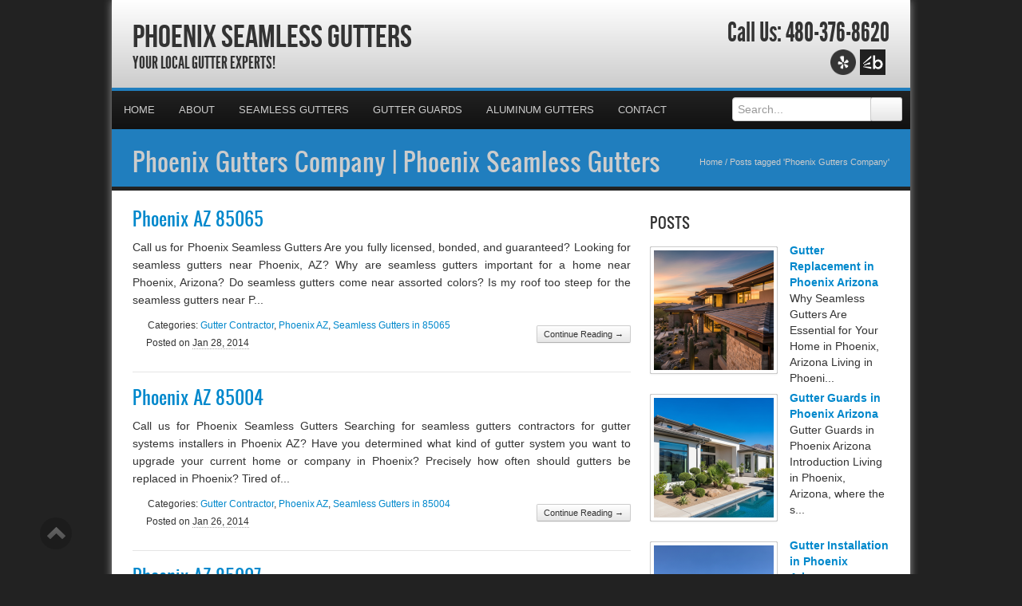

--- FILE ---
content_type: text/html; charset=UTF-8
request_url: https://phoenixseamlessgutters.com/tag/phoenix-gutters-company/
body_size: 28480
content:
<!DOCTYPE html>
<html xmlns="http://www.w3.org/1999/xhtml">
<head><meta http-equiv="Content-Type" content="text/html; charset=UTF-8" /><script>if(navigator.userAgent.match(/MSIE|Internet Explorer/i)||navigator.userAgent.match(/Trident\/7\..*?rv:11/i)){var href=document.location.href;if(!href.match(/[?&]nowprocket/)){if(href.indexOf("?")==-1){if(href.indexOf("#")==-1){document.location.href=href+"?nowprocket=1"}else{document.location.href=href.replace("#","?nowprocket=1#")}}else{if(href.indexOf("#")==-1){document.location.href=href+"&nowprocket=1"}else{document.location.href=href.replace("#","&nowprocket=1#")}}}}</script><script>(()=>{class RocketLazyLoadScripts{constructor(){this.v="2.0.4",this.userEvents=["keydown","keyup","mousedown","mouseup","mousemove","mouseover","mouseout","touchmove","touchstart","touchend","touchcancel","wheel","click","dblclick","input"],this.attributeEvents=["onblur","onclick","oncontextmenu","ondblclick","onfocus","onmousedown","onmouseenter","onmouseleave","onmousemove","onmouseout","onmouseover","onmouseup","onmousewheel","onscroll","onsubmit"]}async t(){this.i(),this.o(),/iP(ad|hone)/.test(navigator.userAgent)&&this.h(),this.u(),this.l(this),this.m(),this.k(this),this.p(this),this._(),await Promise.all([this.R(),this.L()]),this.lastBreath=Date.now(),this.S(this),this.P(),this.D(),this.O(),this.M(),await this.C(this.delayedScripts.normal),await this.C(this.delayedScripts.defer),await this.C(this.delayedScripts.async),await this.T(),await this.F(),await this.j(),await this.A(),window.dispatchEvent(new Event("rocket-allScriptsLoaded")),this.everythingLoaded=!0,this.lastTouchEnd&&await new Promise(t=>setTimeout(t,500-Date.now()+this.lastTouchEnd)),this.I(),this.H(),this.U(),this.W()}i(){this.CSPIssue=sessionStorage.getItem("rocketCSPIssue"),document.addEventListener("securitypolicyviolation",t=>{this.CSPIssue||"script-src-elem"!==t.violatedDirective||"data"!==t.blockedURI||(this.CSPIssue=!0,sessionStorage.setItem("rocketCSPIssue",!0))},{isRocket:!0})}o(){window.addEventListener("pageshow",t=>{this.persisted=t.persisted,this.realWindowLoadedFired=!0},{isRocket:!0}),window.addEventListener("pagehide",()=>{this.onFirstUserAction=null},{isRocket:!0})}h(){let t;function e(e){t=e}window.addEventListener("touchstart",e,{isRocket:!0}),window.addEventListener("touchend",function i(o){o.changedTouches[0]&&t.changedTouches[0]&&Math.abs(o.changedTouches[0].pageX-t.changedTouches[0].pageX)<10&&Math.abs(o.changedTouches[0].pageY-t.changedTouches[0].pageY)<10&&o.timeStamp-t.timeStamp<200&&(window.removeEventListener("touchstart",e,{isRocket:!0}),window.removeEventListener("touchend",i,{isRocket:!0}),"INPUT"===o.target.tagName&&"text"===o.target.type||(o.target.dispatchEvent(new TouchEvent("touchend",{target:o.target,bubbles:!0})),o.target.dispatchEvent(new MouseEvent("mouseover",{target:o.target,bubbles:!0})),o.target.dispatchEvent(new PointerEvent("click",{target:o.target,bubbles:!0,cancelable:!0,detail:1,clientX:o.changedTouches[0].clientX,clientY:o.changedTouches[0].clientY})),event.preventDefault()))},{isRocket:!0})}q(t){this.userActionTriggered||("mousemove"!==t.type||this.firstMousemoveIgnored?"keyup"===t.type||"mouseover"===t.type||"mouseout"===t.type||(this.userActionTriggered=!0,this.onFirstUserAction&&this.onFirstUserAction()):this.firstMousemoveIgnored=!0),"click"===t.type&&t.preventDefault(),t.stopPropagation(),t.stopImmediatePropagation(),"touchstart"===this.lastEvent&&"touchend"===t.type&&(this.lastTouchEnd=Date.now()),"click"===t.type&&(this.lastTouchEnd=0),this.lastEvent=t.type,t.composedPath&&t.composedPath()[0].getRootNode()instanceof ShadowRoot&&(t.rocketTarget=t.composedPath()[0]),this.savedUserEvents.push(t)}u(){this.savedUserEvents=[],this.userEventHandler=this.q.bind(this),this.userEvents.forEach(t=>window.addEventListener(t,this.userEventHandler,{passive:!1,isRocket:!0})),document.addEventListener("visibilitychange",this.userEventHandler,{isRocket:!0})}U(){this.userEvents.forEach(t=>window.removeEventListener(t,this.userEventHandler,{passive:!1,isRocket:!0})),document.removeEventListener("visibilitychange",this.userEventHandler,{isRocket:!0}),this.savedUserEvents.forEach(t=>{(t.rocketTarget||t.target).dispatchEvent(new window[t.constructor.name](t.type,t))})}m(){const t="return false",e=Array.from(this.attributeEvents,t=>"data-rocket-"+t),i="["+this.attributeEvents.join("],[")+"]",o="[data-rocket-"+this.attributeEvents.join("],[data-rocket-")+"]",s=(e,i,o)=>{o&&o!==t&&(e.setAttribute("data-rocket-"+i,o),e["rocket"+i]=new Function("event",o),e.setAttribute(i,t))};new MutationObserver(t=>{for(const n of t)"attributes"===n.type&&(n.attributeName.startsWith("data-rocket-")||this.everythingLoaded?n.attributeName.startsWith("data-rocket-")&&this.everythingLoaded&&this.N(n.target,n.attributeName.substring(12)):s(n.target,n.attributeName,n.target.getAttribute(n.attributeName))),"childList"===n.type&&n.addedNodes.forEach(t=>{if(t.nodeType===Node.ELEMENT_NODE)if(this.everythingLoaded)for(const i of[t,...t.querySelectorAll(o)])for(const t of i.getAttributeNames())e.includes(t)&&this.N(i,t.substring(12));else for(const e of[t,...t.querySelectorAll(i)])for(const t of e.getAttributeNames())this.attributeEvents.includes(t)&&s(e,t,e.getAttribute(t))})}).observe(document,{subtree:!0,childList:!0,attributeFilter:[...this.attributeEvents,...e]})}I(){this.attributeEvents.forEach(t=>{document.querySelectorAll("[data-rocket-"+t+"]").forEach(e=>{this.N(e,t)})})}N(t,e){const i=t.getAttribute("data-rocket-"+e);i&&(t.setAttribute(e,i),t.removeAttribute("data-rocket-"+e))}k(t){Object.defineProperty(HTMLElement.prototype,"onclick",{get(){return this.rocketonclick||null},set(e){this.rocketonclick=e,this.setAttribute(t.everythingLoaded?"onclick":"data-rocket-onclick","this.rocketonclick(event)")}})}S(t){function e(e,i){let o=e[i];e[i]=null,Object.defineProperty(e,i,{get:()=>o,set(s){t.everythingLoaded?o=s:e["rocket"+i]=o=s}})}e(document,"onreadystatechange"),e(window,"onload"),e(window,"onpageshow");try{Object.defineProperty(document,"readyState",{get:()=>t.rocketReadyState,set(e){t.rocketReadyState=e},configurable:!0}),document.readyState="loading"}catch(t){console.log("WPRocket DJE readyState conflict, bypassing")}}l(t){this.originalAddEventListener=EventTarget.prototype.addEventListener,this.originalRemoveEventListener=EventTarget.prototype.removeEventListener,this.savedEventListeners=[],EventTarget.prototype.addEventListener=function(e,i,o){o&&o.isRocket||!t.B(e,this)&&!t.userEvents.includes(e)||t.B(e,this)&&!t.userActionTriggered||e.startsWith("rocket-")||t.everythingLoaded?t.originalAddEventListener.call(this,e,i,o):(t.savedEventListeners.push({target:this,remove:!1,type:e,func:i,options:o}),"mouseenter"!==e&&"mouseleave"!==e||t.originalAddEventListener.call(this,e,t.savedUserEvents.push,o))},EventTarget.prototype.removeEventListener=function(e,i,o){o&&o.isRocket||!t.B(e,this)&&!t.userEvents.includes(e)||t.B(e,this)&&!t.userActionTriggered||e.startsWith("rocket-")||t.everythingLoaded?t.originalRemoveEventListener.call(this,e,i,o):t.savedEventListeners.push({target:this,remove:!0,type:e,func:i,options:o})}}J(t,e){this.savedEventListeners=this.savedEventListeners.filter(i=>{let o=i.type,s=i.target||window;return e!==o||t!==s||(this.B(o,s)&&(i.type="rocket-"+o),this.$(i),!1)})}H(){EventTarget.prototype.addEventListener=this.originalAddEventListener,EventTarget.prototype.removeEventListener=this.originalRemoveEventListener,this.savedEventListeners.forEach(t=>this.$(t))}$(t){t.remove?this.originalRemoveEventListener.call(t.target,t.type,t.func,t.options):this.originalAddEventListener.call(t.target,t.type,t.func,t.options)}p(t){let e;function i(e){return t.everythingLoaded?e:e.split(" ").map(t=>"load"===t||t.startsWith("load.")?"rocket-jquery-load":t).join(" ")}function o(o){function s(e){const s=o.fn[e];o.fn[e]=o.fn.init.prototype[e]=function(){return this[0]===window&&t.userActionTriggered&&("string"==typeof arguments[0]||arguments[0]instanceof String?arguments[0]=i(arguments[0]):"object"==typeof arguments[0]&&Object.keys(arguments[0]).forEach(t=>{const e=arguments[0][t];delete arguments[0][t],arguments[0][i(t)]=e})),s.apply(this,arguments),this}}if(o&&o.fn&&!t.allJQueries.includes(o)){const e={DOMContentLoaded:[],"rocket-DOMContentLoaded":[]};for(const t in e)document.addEventListener(t,()=>{e[t].forEach(t=>t())},{isRocket:!0});o.fn.ready=o.fn.init.prototype.ready=function(i){function s(){parseInt(o.fn.jquery)>2?setTimeout(()=>i.bind(document)(o)):i.bind(document)(o)}return"function"==typeof i&&(t.realDomReadyFired?!t.userActionTriggered||t.fauxDomReadyFired?s():e["rocket-DOMContentLoaded"].push(s):e.DOMContentLoaded.push(s)),o([])},s("on"),s("one"),s("off"),t.allJQueries.push(o)}e=o}t.allJQueries=[],o(window.jQuery),Object.defineProperty(window,"jQuery",{get:()=>e,set(t){o(t)}})}P(){const t=new Map;document.write=document.writeln=function(e){const i=document.currentScript,o=document.createRange(),s=i.parentElement;let n=t.get(i);void 0===n&&(n=i.nextSibling,t.set(i,n));const c=document.createDocumentFragment();o.setStart(c,0),c.appendChild(o.createContextualFragment(e)),s.insertBefore(c,n)}}async R(){return new Promise(t=>{this.userActionTriggered?t():this.onFirstUserAction=t})}async L(){return new Promise(t=>{document.addEventListener("DOMContentLoaded",()=>{this.realDomReadyFired=!0,t()},{isRocket:!0})})}async j(){return this.realWindowLoadedFired?Promise.resolve():new Promise(t=>{window.addEventListener("load",t,{isRocket:!0})})}M(){this.pendingScripts=[];this.scriptsMutationObserver=new MutationObserver(t=>{for(const e of t)e.addedNodes.forEach(t=>{"SCRIPT"!==t.tagName||t.noModule||t.isWPRocket||this.pendingScripts.push({script:t,promise:new Promise(e=>{const i=()=>{const i=this.pendingScripts.findIndex(e=>e.script===t);i>=0&&this.pendingScripts.splice(i,1),e()};t.addEventListener("load",i,{isRocket:!0}),t.addEventListener("error",i,{isRocket:!0}),setTimeout(i,1e3)})})})}),this.scriptsMutationObserver.observe(document,{childList:!0,subtree:!0})}async F(){await this.X(),this.pendingScripts.length?(await this.pendingScripts[0].promise,await this.F()):this.scriptsMutationObserver.disconnect()}D(){this.delayedScripts={normal:[],async:[],defer:[]},document.querySelectorAll("script[type$=rocketlazyloadscript]").forEach(t=>{t.hasAttribute("data-rocket-src")?t.hasAttribute("async")&&!1!==t.async?this.delayedScripts.async.push(t):t.hasAttribute("defer")&&!1!==t.defer||"module"===t.getAttribute("data-rocket-type")?this.delayedScripts.defer.push(t):this.delayedScripts.normal.push(t):this.delayedScripts.normal.push(t)})}async _(){await this.L();let t=[];document.querySelectorAll("script[type$=rocketlazyloadscript][data-rocket-src]").forEach(e=>{let i=e.getAttribute("data-rocket-src");if(i&&!i.startsWith("data:")){i.startsWith("//")&&(i=location.protocol+i);try{const o=new URL(i).origin;o!==location.origin&&t.push({src:o,crossOrigin:e.crossOrigin||"module"===e.getAttribute("data-rocket-type")})}catch(t){}}}),t=[...new Map(t.map(t=>[JSON.stringify(t),t])).values()],this.Y(t,"preconnect")}async G(t){if(await this.K(),!0!==t.noModule||!("noModule"in HTMLScriptElement.prototype))return new Promise(e=>{let i;function o(){(i||t).setAttribute("data-rocket-status","executed"),e()}try{if(navigator.userAgent.includes("Firefox/")||""===navigator.vendor||this.CSPIssue)i=document.createElement("script"),[...t.attributes].forEach(t=>{let e=t.nodeName;"type"!==e&&("data-rocket-type"===e&&(e="type"),"data-rocket-src"===e&&(e="src"),i.setAttribute(e,t.nodeValue))}),t.text&&(i.text=t.text),t.nonce&&(i.nonce=t.nonce),i.hasAttribute("src")?(i.addEventListener("load",o,{isRocket:!0}),i.addEventListener("error",()=>{i.setAttribute("data-rocket-status","failed-network"),e()},{isRocket:!0}),setTimeout(()=>{i.isConnected||e()},1)):(i.text=t.text,o()),i.isWPRocket=!0,t.parentNode.replaceChild(i,t);else{const i=t.getAttribute("data-rocket-type"),s=t.getAttribute("data-rocket-src");i?(t.type=i,t.removeAttribute("data-rocket-type")):t.removeAttribute("type"),t.addEventListener("load",o,{isRocket:!0}),t.addEventListener("error",i=>{this.CSPIssue&&i.target.src.startsWith("data:")?(console.log("WPRocket: CSP fallback activated"),t.removeAttribute("src"),this.G(t).then(e)):(t.setAttribute("data-rocket-status","failed-network"),e())},{isRocket:!0}),s?(t.fetchPriority="high",t.removeAttribute("data-rocket-src"),t.src=s):t.src="data:text/javascript;base64,"+window.btoa(unescape(encodeURIComponent(t.text)))}}catch(i){t.setAttribute("data-rocket-status","failed-transform"),e()}});t.setAttribute("data-rocket-status","skipped")}async C(t){const e=t.shift();return e?(e.isConnected&&await this.G(e),this.C(t)):Promise.resolve()}O(){this.Y([...this.delayedScripts.normal,...this.delayedScripts.defer,...this.delayedScripts.async],"preload")}Y(t,e){this.trash=this.trash||[];let i=!0;var o=document.createDocumentFragment();t.forEach(t=>{const s=t.getAttribute&&t.getAttribute("data-rocket-src")||t.src;if(s&&!s.startsWith("data:")){const n=document.createElement("link");n.href=s,n.rel=e,"preconnect"!==e&&(n.as="script",n.fetchPriority=i?"high":"low"),t.getAttribute&&"module"===t.getAttribute("data-rocket-type")&&(n.crossOrigin=!0),t.crossOrigin&&(n.crossOrigin=t.crossOrigin),t.integrity&&(n.integrity=t.integrity),t.nonce&&(n.nonce=t.nonce),o.appendChild(n),this.trash.push(n),i=!1}}),document.head.appendChild(o)}W(){this.trash.forEach(t=>t.remove())}async T(){try{document.readyState="interactive"}catch(t){}this.fauxDomReadyFired=!0;try{await this.K(),this.J(document,"readystatechange"),document.dispatchEvent(new Event("rocket-readystatechange")),await this.K(),document.rocketonreadystatechange&&document.rocketonreadystatechange(),await this.K(),this.J(document,"DOMContentLoaded"),document.dispatchEvent(new Event("rocket-DOMContentLoaded")),await this.K(),this.J(window,"DOMContentLoaded"),window.dispatchEvent(new Event("rocket-DOMContentLoaded"))}catch(t){console.error(t)}}async A(){try{document.readyState="complete"}catch(t){}try{await this.K(),this.J(document,"readystatechange"),document.dispatchEvent(new Event("rocket-readystatechange")),await this.K(),document.rocketonreadystatechange&&document.rocketonreadystatechange(),await this.K(),this.J(window,"load"),window.dispatchEvent(new Event("rocket-load")),await this.K(),window.rocketonload&&window.rocketonload(),await this.K(),this.allJQueries.forEach(t=>t(window).trigger("rocket-jquery-load")),await this.K(),this.J(window,"pageshow");const t=new Event("rocket-pageshow");t.persisted=this.persisted,window.dispatchEvent(t),await this.K(),window.rocketonpageshow&&window.rocketonpageshow({persisted:this.persisted})}catch(t){console.error(t)}}async K(){Date.now()-this.lastBreath>45&&(await this.X(),this.lastBreath=Date.now())}async X(){return document.hidden?new Promise(t=>setTimeout(t)):new Promise(t=>requestAnimationFrame(t))}B(t,e){return e===document&&"readystatechange"===t||(e===document&&"DOMContentLoaded"===t||(e===window&&"DOMContentLoaded"===t||(e===window&&"load"===t||e===window&&"pageshow"===t)))}static run(){(new RocketLazyLoadScripts).t()}}RocketLazyLoadScripts.run()})();</script>

<meta name="generator" content="WordPress 6.9" />
<meta name="viewport" content="user-scalable=0, initial-scale=1.0">
<meta name="format-detection" content="telephone=no">

<title>Phoenix Gutters Company | Phoenix Seamless Gutters</title>
<link data-rocket-preload as="style" href="https://fonts.googleapis.com/css?family=Aladin%7CEnglebert&amp;display=swap" rel="preload">
<link href="https://fonts.googleapis.com/css?family=Aladin%7CEnglebert&amp;display=swap" media="print" onload="this.media=&#039;all&#039;" rel="stylesheet">
<noscript data-wpr-hosted-gf-parameters=""><link rel="stylesheet" href="https://fonts.googleapis.com/css?family=Aladin%7CEnglebert&display=swap"></noscript>
<meta name="description" content="Your Local Gutter Experts!">
<script type="rocketlazyloadscript" data-rocket-type="text/javascript" data-rocket-src="//cdn.callrail.com/companies/156621107/2e869b61ee57cc214733/12/swap.js" data-rocket-defer defer></script>	
<link rel="shortcut icon" href="https://phoenixseamlessgutters.com/wp-content/uploads/2024/05/Gutters.png" />

<link rel="pingback" href="https://phoenixseamlessgutters.com/xmlrpc.php" />

<link rel="stylesheet" href="https://phoenixseamlessgutters.com/wp-content/cache/background-css/1/phoenixseamlessgutters.com/wp-content/themes/ElegantBiz/inc/css/bootstrap.min.css?wpr_t=1768845096" type="text/css" media="all" />
<link data-minify="1" rel="stylesheet" href="https://phoenixseamlessgutters.com/wp-content/cache/background-css/1/phoenixseamlessgutters.com/wp-content/cache/min/1/wp-content/themes/ElegantBiz/inc/css/custom-icons/cus-icons.css?ver=1761694606&wpr_t=1768845096" type="text/css" media="all" />
<link data-minify="1" rel="stylesheet" href="https://phoenixseamlessgutters.com/wp-content/cache/background-css/1/phoenixseamlessgutters.com/wp-content/cache/min/1/wp-content/themes/ElegantBiz/style.css?ver=1761694606&wpr_t=1768845096" type="text/css" media="all" />
<link data-minify="1" rel="stylesheet" href="https://phoenixseamlessgutters.com/wp-content/cache/background-css/1/phoenixseamlessgutters.com/wp-content/cache/min/1/wp-content/themes/ElegantBiz/mobile.css?ver=1761694606&wpr_t=1768845096" type="text/css" media="screen and (max-width: 767px)" />


		<!-- All in One SEO 4.9.3 - aioseo.com -->
	<meta name="robots" content="max-image-preview:large" />
	<meta name="keywords" content="phoenix gutters contractor,gutters quote phoenix az 85065,gutters phoenix az 85065,gutters estimate phoenix az 85065,gutters quote phoenix az 85004,gutters phoenix az 85004,gutters estimate phoenix az 85004,gutters quote phoenix az 85007,gutters phoenix az 85007,gutters estimate phoenix az 85007,gutters quote phoenix az 85053,gutters phoenix az 85053,gutters estimate phoenix az 85053,gutters quote phoenix az 85029,gutters phoenix az 85029,gutters estimate phoenix az 85029,gutters quote phoenix az 85039,gutters phoenix az 85039,gutters estimate phoenix az 85039,gutters quote phoenix az 85023,gutters phoenix az 85023,gutters estimate phoenix az 85023,gutters quote phoenix az 85026,gutters phoenix az 85026,gutters estimate phoenix az 85026,gutters quote phoenix az 85045,gutters phoenix az 85045,gutters estimate phoenix az 85045,gutters quote phoenix az 85014,gutters phoenix az 85014,gutters estimate phoenix az 85014" />
	<link rel="canonical" href="https://phoenixseamlessgutters.com/tag/phoenix-gutters-company/" />
	<link rel="next" href="https://phoenixseamlessgutters.com/tag/phoenix-gutters-company/page/2/" />
	<meta name="generator" content="All in One SEO (AIOSEO) 4.9.3" />
		<script type="application/ld+json" class="aioseo-schema">
			{"@context":"https:\/\/schema.org","@graph":[{"@type":"BreadcrumbList","@id":"https:\/\/phoenixseamlessgutters.com\/tag\/phoenix-gutters-company\/#breadcrumblist","itemListElement":[{"@type":"ListItem","@id":"https:\/\/phoenixseamlessgutters.com#listItem","position":1,"name":"Home","item":"https:\/\/phoenixseamlessgutters.com","nextItem":{"@type":"ListItem","@id":"https:\/\/phoenixseamlessgutters.com\/tag\/phoenix-gutters-company\/#listItem","name":"Phoenix Gutters Company"}},{"@type":"ListItem","@id":"https:\/\/phoenixseamlessgutters.com\/tag\/phoenix-gutters-company\/#listItem","position":2,"name":"Phoenix Gutters Company","previousItem":{"@type":"ListItem","@id":"https:\/\/phoenixseamlessgutters.com#listItem","name":"Home"}}]},{"@type":"CollectionPage","@id":"https:\/\/phoenixseamlessgutters.com\/tag\/phoenix-gutters-company\/#collectionpage","url":"https:\/\/phoenixseamlessgutters.com\/tag\/phoenix-gutters-company\/","name":"Phoenix Gutters Company | Phoenix Seamless Gutters","inLanguage":"en-US","isPartOf":{"@id":"https:\/\/phoenixseamlessgutters.com\/#website"},"breadcrumb":{"@id":"https:\/\/phoenixseamlessgutters.com\/tag\/phoenix-gutters-company\/#breadcrumblist"}},{"@type":"Organization","@id":"https:\/\/phoenixseamlessgutters.com\/#organization","name":"Phoenix Seamless Gutters","description":"Your Local Gutter Experts!","url":"https:\/\/phoenixseamlessgutters.com\/"},{"@type":"WebSite","@id":"https:\/\/phoenixseamlessgutters.com\/#website","url":"https:\/\/phoenixseamlessgutters.com\/","name":"Phoenix Seamless Gutters","description":"Your Local Gutter Experts!","inLanguage":"en-US","publisher":{"@id":"https:\/\/phoenixseamlessgutters.com\/#organization"}}]}
		</script>
		<!-- All in One SEO -->

<link rel='dns-prefetch' href='//maps.googleapis.com' />
<link href='https://fonts.gstatic.com' crossorigin rel='preconnect' />
<link rel="alternate" type="application/rss+xml" title="Phoenix Seamless Gutters &raquo; Feed" href="https://phoenixseamlessgutters.com/feed/" />
<link rel="alternate" type="application/rss+xml" title="Phoenix Seamless Gutters &raquo; Comments Feed" href="https://phoenixseamlessgutters.com/comments/feed/" />
<link rel="alternate" type="application/rss+xml" title="Phoenix Seamless Gutters &raquo; Phoenix Gutters Company Tag Feed" href="https://phoenixseamlessgutters.com/tag/phoenix-gutters-company/feed/" />
<style id='wp-img-auto-sizes-contain-inline-css' type='text/css'>
img:is([sizes=auto i],[sizes^="auto," i]){contain-intrinsic-size:3000px 1500px}
/*# sourceURL=wp-img-auto-sizes-contain-inline-css */
</style>
<style id='wp-emoji-styles-inline-css' type='text/css'>

	img.wp-smiley, img.emoji {
		display: inline !important;
		border: none !important;
		box-shadow: none !important;
		height: 1em !important;
		width: 1em !important;
		margin: 0 0.07em !important;
		vertical-align: -0.1em !important;
		background: none !important;
		padding: 0 !important;
	}
/*# sourceURL=wp-emoji-styles-inline-css */
</style>
<style id='wp-block-library-inline-css' type='text/css'>
:root{--wp-block-synced-color:#7a00df;--wp-block-synced-color--rgb:122,0,223;--wp-bound-block-color:var(--wp-block-synced-color);--wp-editor-canvas-background:#ddd;--wp-admin-theme-color:#007cba;--wp-admin-theme-color--rgb:0,124,186;--wp-admin-theme-color-darker-10:#006ba1;--wp-admin-theme-color-darker-10--rgb:0,107,160.5;--wp-admin-theme-color-darker-20:#005a87;--wp-admin-theme-color-darker-20--rgb:0,90,135;--wp-admin-border-width-focus:2px}@media (min-resolution:192dpi){:root{--wp-admin-border-width-focus:1.5px}}.wp-element-button{cursor:pointer}:root .has-very-light-gray-background-color{background-color:#eee}:root .has-very-dark-gray-background-color{background-color:#313131}:root .has-very-light-gray-color{color:#eee}:root .has-very-dark-gray-color{color:#313131}:root .has-vivid-green-cyan-to-vivid-cyan-blue-gradient-background{background:linear-gradient(135deg,#00d084,#0693e3)}:root .has-purple-crush-gradient-background{background:linear-gradient(135deg,#34e2e4,#4721fb 50%,#ab1dfe)}:root .has-hazy-dawn-gradient-background{background:linear-gradient(135deg,#faaca8,#dad0ec)}:root .has-subdued-olive-gradient-background{background:linear-gradient(135deg,#fafae1,#67a671)}:root .has-atomic-cream-gradient-background{background:linear-gradient(135deg,#fdd79a,#004a59)}:root .has-nightshade-gradient-background{background:linear-gradient(135deg,#330968,#31cdcf)}:root .has-midnight-gradient-background{background:linear-gradient(135deg,#020381,#2874fc)}:root{--wp--preset--font-size--normal:16px;--wp--preset--font-size--huge:42px}.has-regular-font-size{font-size:1em}.has-larger-font-size{font-size:2.625em}.has-normal-font-size{font-size:var(--wp--preset--font-size--normal)}.has-huge-font-size{font-size:var(--wp--preset--font-size--huge)}.has-text-align-center{text-align:center}.has-text-align-left{text-align:left}.has-text-align-right{text-align:right}.has-fit-text{white-space:nowrap!important}#end-resizable-editor-section{display:none}.aligncenter{clear:both}.items-justified-left{justify-content:flex-start}.items-justified-center{justify-content:center}.items-justified-right{justify-content:flex-end}.items-justified-space-between{justify-content:space-between}.screen-reader-text{border:0;clip-path:inset(50%);height:1px;margin:-1px;overflow:hidden;padding:0;position:absolute;width:1px;word-wrap:normal!important}.screen-reader-text:focus{background-color:#ddd;clip-path:none;color:#444;display:block;font-size:1em;height:auto;left:5px;line-height:normal;padding:15px 23px 14px;text-decoration:none;top:5px;width:auto;z-index:100000}html :where(.has-border-color){border-style:solid}html :where([style*=border-top-color]){border-top-style:solid}html :where([style*=border-right-color]){border-right-style:solid}html :where([style*=border-bottom-color]){border-bottom-style:solid}html :where([style*=border-left-color]){border-left-style:solid}html :where([style*=border-width]){border-style:solid}html :where([style*=border-top-width]){border-top-style:solid}html :where([style*=border-right-width]){border-right-style:solid}html :where([style*=border-bottom-width]){border-bottom-style:solid}html :where([style*=border-left-width]){border-left-style:solid}html :where(img[class*=wp-image-]){height:auto;max-width:100%}:where(figure){margin:0 0 1em}html :where(.is-position-sticky){--wp-admin--admin-bar--position-offset:var(--wp-admin--admin-bar--height,0px)}@media screen and (max-width:600px){html :where(.is-position-sticky){--wp-admin--admin-bar--position-offset:0px}}

/*# sourceURL=wp-block-library-inline-css */
</style><style id='global-styles-inline-css' type='text/css'>
:root{--wp--preset--aspect-ratio--square: 1;--wp--preset--aspect-ratio--4-3: 4/3;--wp--preset--aspect-ratio--3-4: 3/4;--wp--preset--aspect-ratio--3-2: 3/2;--wp--preset--aspect-ratio--2-3: 2/3;--wp--preset--aspect-ratio--16-9: 16/9;--wp--preset--aspect-ratio--9-16: 9/16;--wp--preset--color--black: #000000;--wp--preset--color--cyan-bluish-gray: #abb8c3;--wp--preset--color--white: #ffffff;--wp--preset--color--pale-pink: #f78da7;--wp--preset--color--vivid-red: #cf2e2e;--wp--preset--color--luminous-vivid-orange: #ff6900;--wp--preset--color--luminous-vivid-amber: #fcb900;--wp--preset--color--light-green-cyan: #7bdcb5;--wp--preset--color--vivid-green-cyan: #00d084;--wp--preset--color--pale-cyan-blue: #8ed1fc;--wp--preset--color--vivid-cyan-blue: #0693e3;--wp--preset--color--vivid-purple: #9b51e0;--wp--preset--gradient--vivid-cyan-blue-to-vivid-purple: linear-gradient(135deg,rgb(6,147,227) 0%,rgb(155,81,224) 100%);--wp--preset--gradient--light-green-cyan-to-vivid-green-cyan: linear-gradient(135deg,rgb(122,220,180) 0%,rgb(0,208,130) 100%);--wp--preset--gradient--luminous-vivid-amber-to-luminous-vivid-orange: linear-gradient(135deg,rgb(252,185,0) 0%,rgb(255,105,0) 100%);--wp--preset--gradient--luminous-vivid-orange-to-vivid-red: linear-gradient(135deg,rgb(255,105,0) 0%,rgb(207,46,46) 100%);--wp--preset--gradient--very-light-gray-to-cyan-bluish-gray: linear-gradient(135deg,rgb(238,238,238) 0%,rgb(169,184,195) 100%);--wp--preset--gradient--cool-to-warm-spectrum: linear-gradient(135deg,rgb(74,234,220) 0%,rgb(151,120,209) 20%,rgb(207,42,186) 40%,rgb(238,44,130) 60%,rgb(251,105,98) 80%,rgb(254,248,76) 100%);--wp--preset--gradient--blush-light-purple: linear-gradient(135deg,rgb(255,206,236) 0%,rgb(152,150,240) 100%);--wp--preset--gradient--blush-bordeaux: linear-gradient(135deg,rgb(254,205,165) 0%,rgb(254,45,45) 50%,rgb(107,0,62) 100%);--wp--preset--gradient--luminous-dusk: linear-gradient(135deg,rgb(255,203,112) 0%,rgb(199,81,192) 50%,rgb(65,88,208) 100%);--wp--preset--gradient--pale-ocean: linear-gradient(135deg,rgb(255,245,203) 0%,rgb(182,227,212) 50%,rgb(51,167,181) 100%);--wp--preset--gradient--electric-grass: linear-gradient(135deg,rgb(202,248,128) 0%,rgb(113,206,126) 100%);--wp--preset--gradient--midnight: linear-gradient(135deg,rgb(2,3,129) 0%,rgb(40,116,252) 100%);--wp--preset--font-size--small: 13px;--wp--preset--font-size--medium: 20px;--wp--preset--font-size--large: 36px;--wp--preset--font-size--x-large: 42px;--wp--preset--spacing--20: 0.44rem;--wp--preset--spacing--30: 0.67rem;--wp--preset--spacing--40: 1rem;--wp--preset--spacing--50: 1.5rem;--wp--preset--spacing--60: 2.25rem;--wp--preset--spacing--70: 3.38rem;--wp--preset--spacing--80: 5.06rem;--wp--preset--shadow--natural: 6px 6px 9px rgba(0, 0, 0, 0.2);--wp--preset--shadow--deep: 12px 12px 50px rgba(0, 0, 0, 0.4);--wp--preset--shadow--sharp: 6px 6px 0px rgba(0, 0, 0, 0.2);--wp--preset--shadow--outlined: 6px 6px 0px -3px rgb(255, 255, 255), 6px 6px rgb(0, 0, 0);--wp--preset--shadow--crisp: 6px 6px 0px rgb(0, 0, 0);}:where(.is-layout-flex){gap: 0.5em;}:where(.is-layout-grid){gap: 0.5em;}body .is-layout-flex{display: flex;}.is-layout-flex{flex-wrap: wrap;align-items: center;}.is-layout-flex > :is(*, div){margin: 0;}body .is-layout-grid{display: grid;}.is-layout-grid > :is(*, div){margin: 0;}:where(.wp-block-columns.is-layout-flex){gap: 2em;}:where(.wp-block-columns.is-layout-grid){gap: 2em;}:where(.wp-block-post-template.is-layout-flex){gap: 1.25em;}:where(.wp-block-post-template.is-layout-grid){gap: 1.25em;}.has-black-color{color: var(--wp--preset--color--black) !important;}.has-cyan-bluish-gray-color{color: var(--wp--preset--color--cyan-bluish-gray) !important;}.has-white-color{color: var(--wp--preset--color--white) !important;}.has-pale-pink-color{color: var(--wp--preset--color--pale-pink) !important;}.has-vivid-red-color{color: var(--wp--preset--color--vivid-red) !important;}.has-luminous-vivid-orange-color{color: var(--wp--preset--color--luminous-vivid-orange) !important;}.has-luminous-vivid-amber-color{color: var(--wp--preset--color--luminous-vivid-amber) !important;}.has-light-green-cyan-color{color: var(--wp--preset--color--light-green-cyan) !important;}.has-vivid-green-cyan-color{color: var(--wp--preset--color--vivid-green-cyan) !important;}.has-pale-cyan-blue-color{color: var(--wp--preset--color--pale-cyan-blue) !important;}.has-vivid-cyan-blue-color{color: var(--wp--preset--color--vivid-cyan-blue) !important;}.has-vivid-purple-color{color: var(--wp--preset--color--vivid-purple) !important;}.has-black-background-color{background-color: var(--wp--preset--color--black) !important;}.has-cyan-bluish-gray-background-color{background-color: var(--wp--preset--color--cyan-bluish-gray) !important;}.has-white-background-color{background-color: var(--wp--preset--color--white) !important;}.has-pale-pink-background-color{background-color: var(--wp--preset--color--pale-pink) !important;}.has-vivid-red-background-color{background-color: var(--wp--preset--color--vivid-red) !important;}.has-luminous-vivid-orange-background-color{background-color: var(--wp--preset--color--luminous-vivid-orange) !important;}.has-luminous-vivid-amber-background-color{background-color: var(--wp--preset--color--luminous-vivid-amber) !important;}.has-light-green-cyan-background-color{background-color: var(--wp--preset--color--light-green-cyan) !important;}.has-vivid-green-cyan-background-color{background-color: var(--wp--preset--color--vivid-green-cyan) !important;}.has-pale-cyan-blue-background-color{background-color: var(--wp--preset--color--pale-cyan-blue) !important;}.has-vivid-cyan-blue-background-color{background-color: var(--wp--preset--color--vivid-cyan-blue) !important;}.has-vivid-purple-background-color{background-color: var(--wp--preset--color--vivid-purple) !important;}.has-black-border-color{border-color: var(--wp--preset--color--black) !important;}.has-cyan-bluish-gray-border-color{border-color: var(--wp--preset--color--cyan-bluish-gray) !important;}.has-white-border-color{border-color: var(--wp--preset--color--white) !important;}.has-pale-pink-border-color{border-color: var(--wp--preset--color--pale-pink) !important;}.has-vivid-red-border-color{border-color: var(--wp--preset--color--vivid-red) !important;}.has-luminous-vivid-orange-border-color{border-color: var(--wp--preset--color--luminous-vivid-orange) !important;}.has-luminous-vivid-amber-border-color{border-color: var(--wp--preset--color--luminous-vivid-amber) !important;}.has-light-green-cyan-border-color{border-color: var(--wp--preset--color--light-green-cyan) !important;}.has-vivid-green-cyan-border-color{border-color: var(--wp--preset--color--vivid-green-cyan) !important;}.has-pale-cyan-blue-border-color{border-color: var(--wp--preset--color--pale-cyan-blue) !important;}.has-vivid-cyan-blue-border-color{border-color: var(--wp--preset--color--vivid-cyan-blue) !important;}.has-vivid-purple-border-color{border-color: var(--wp--preset--color--vivid-purple) !important;}.has-vivid-cyan-blue-to-vivid-purple-gradient-background{background: var(--wp--preset--gradient--vivid-cyan-blue-to-vivid-purple) !important;}.has-light-green-cyan-to-vivid-green-cyan-gradient-background{background: var(--wp--preset--gradient--light-green-cyan-to-vivid-green-cyan) !important;}.has-luminous-vivid-amber-to-luminous-vivid-orange-gradient-background{background: var(--wp--preset--gradient--luminous-vivid-amber-to-luminous-vivid-orange) !important;}.has-luminous-vivid-orange-to-vivid-red-gradient-background{background: var(--wp--preset--gradient--luminous-vivid-orange-to-vivid-red) !important;}.has-very-light-gray-to-cyan-bluish-gray-gradient-background{background: var(--wp--preset--gradient--very-light-gray-to-cyan-bluish-gray) !important;}.has-cool-to-warm-spectrum-gradient-background{background: var(--wp--preset--gradient--cool-to-warm-spectrum) !important;}.has-blush-light-purple-gradient-background{background: var(--wp--preset--gradient--blush-light-purple) !important;}.has-blush-bordeaux-gradient-background{background: var(--wp--preset--gradient--blush-bordeaux) !important;}.has-luminous-dusk-gradient-background{background: var(--wp--preset--gradient--luminous-dusk) !important;}.has-pale-ocean-gradient-background{background: var(--wp--preset--gradient--pale-ocean) !important;}.has-electric-grass-gradient-background{background: var(--wp--preset--gradient--electric-grass) !important;}.has-midnight-gradient-background{background: var(--wp--preset--gradient--midnight) !important;}.has-small-font-size{font-size: var(--wp--preset--font-size--small) !important;}.has-medium-font-size{font-size: var(--wp--preset--font-size--medium) !important;}.has-large-font-size{font-size: var(--wp--preset--font-size--large) !important;}.has-x-large-font-size{font-size: var(--wp--preset--font-size--x-large) !important;}
/*# sourceURL=global-styles-inline-css */
</style>

<style id='classic-theme-styles-inline-css' type='text/css'>
/*! This file is auto-generated */
.wp-block-button__link{color:#fff;background-color:#32373c;border-radius:9999px;box-shadow:none;text-decoration:none;padding:calc(.667em + 2px) calc(1.333em + 2px);font-size:1.125em}.wp-block-file__button{background:#32373c;color:#fff;text-decoration:none}
/*# sourceURL=/wp-includes/css/classic-themes.min.css */
</style>
<link rel='stylesheet' id='cn-forecast-fix-css' href='https://phoenixseamlessgutters.com/wp-content/plugins/cn-forecast-fix/public/css/cn-forecast-fix-public.css?ver=1.0.0' type='text/css' media='all' />
<link data-minify="1" rel='stylesheet' id='rs-plugin-settings-css' href='https://phoenixseamlessgutters.com/wp-content/cache/background-css/1/phoenixseamlessgutters.com/wp-content/cache/min/1/wp-content/plugins/revslider/public/assets/css/settings.css?ver=1761694606&wpr_t=1768845096' type='text/css' media='all' />
<style id='rs-plugin-settings-inline-css' type='text/css'>
#rs-demo-id {}
/*# sourceURL=rs-plugin-settings-inline-css */
</style>
<link data-minify="1" rel='stylesheet' id='wpgeo-css' href='https://phoenixseamlessgutters.com/wp-content/cache/min/1/wp-content/plugins/wp-geo/css/wp-geo.css?ver=1761694606' type='text/css' media='all' />
<script type="text/javascript" src="https://phoenixseamlessgutters.com/wp-includes/js/jquery/jquery.min.js?ver=3.7.1" id="jquery-core-js" data-rocket-defer defer></script>
<script type="text/javascript" src="https://phoenixseamlessgutters.com/wp-includes/js/jquery/jquery-migrate.min.js?ver=3.4.1" id="jquery-migrate-js" data-rocket-defer defer></script>
<script type="rocketlazyloadscript" data-minify="1" data-rocket-type="text/javascript" data-rocket-src="https://phoenixseamlessgutters.com/wp-content/cache/min/1/wp-content/plugins/peekaboo/assets/global.js?ver=1761694606" id="peekaboo_plugin-js" data-rocket-defer defer></script>
<script type="rocketlazyloadscript" data-rocket-type="text/javascript" async data-rocket-src="https://phoenixseamlessgutters.com/wp-content/plugins/burst-statistics/assets/js/timeme/timeme.min.js?ver=1764603608" id="burst-timeme-js"></script>
<script type="rocketlazyloadscript" data-rocket-type="text/javascript" data-rocket-src="https://phoenixseamlessgutters.com/wp-includes/js/dist/hooks.min.js?ver=dd5603f07f9220ed27f1" id="wp-hooks-js"></script>
<script type="rocketlazyloadscript" data-rocket-type="text/javascript" data-rocket-src="https://phoenixseamlessgutters.com/wp-includes/js/dist/i18n.min.js?ver=c26c3dc7bed366793375" id="wp-i18n-js"></script>
<script type="rocketlazyloadscript" data-rocket-type="text/javascript" id="wp-i18n-js-after">
/* <![CDATA[ */
wp.i18n.setLocaleData( { 'text direction\u0004ltr': [ 'ltr' ] } );
wp.i18n.setLocaleData( { 'text direction\u0004ltr': [ 'ltr' ] } );
//# sourceURL=wp-i18n-js-after
/* ]]> */
</script>
<script type="rocketlazyloadscript" data-rocket-type="text/javascript" data-rocket-src="https://phoenixseamlessgutters.com/wp-includes/js/dist/url.min.js?ver=9e178c9516d1222dc834" id="wp-url-js"></script>
<script type="rocketlazyloadscript" data-rocket-type="text/javascript" data-rocket-src="https://phoenixseamlessgutters.com/wp-includes/js/dist/api-fetch.min.js?ver=3a4d9af2b423048b0dee" id="wp-api-fetch-js"></script>
<script type="rocketlazyloadscript" data-rocket-type="text/javascript" id="wp-api-fetch-js-after">
/* <![CDATA[ */
wp.apiFetch.use( wp.apiFetch.createRootURLMiddleware( "https://phoenixseamlessgutters.com/wp-json/" ) );
wp.apiFetch.nonceMiddleware = wp.apiFetch.createNonceMiddleware( "bc792083cc" );
wp.apiFetch.use( wp.apiFetch.nonceMiddleware );
wp.apiFetch.use( wp.apiFetch.mediaUploadMiddleware );
wp.apiFetch.nonceEndpoint = "https://phoenixseamlessgutters.com/wp-admin/admin-ajax.php?action=rest-nonce";
//# sourceURL=wp-api-fetch-js-after
/* ]]> */
</script>
<script type="rocketlazyloadscript" data-rocket-type="text/javascript" async data-rocket-src="https://phoenixseamlessgutters.com/wp-content/uploads/burst/js/burst.min.js?ver=1768849089" id="burst-js"></script>
<script type="rocketlazyloadscript" data-minify="1" data-rocket-type="text/javascript" data-rocket-src="https://phoenixseamlessgutters.com/wp-content/cache/min/1/wp-content/plugins/cn-forecast-fix/public/js/cn-forecast-fix-public.js?ver=1761694606" id="cn-forecast-fix-js" data-rocket-defer defer></script>
<script type="text/javascript" src="https://phoenixseamlessgutters.com/wp-content/plugins/revslider/public/assets/js/jquery.themepunch.tools.min.js?ver=5.4.8" id="tp-tools-js" data-rocket-defer defer></script>
<script type="text/javascript" src="https://phoenixseamlessgutters.com/wp-content/plugins/revslider/public/assets/js/jquery.themepunch.revolution.min.js?ver=5.4.8" id="revmin-js" data-rocket-defer defer></script>
<script type="rocketlazyloadscript" data-minify="1" data-rocket-type="text/javascript" data-rocket-src="https://phoenixseamlessgutters.com/wp-content/cache/min/1/wp-content/plugins/wp-geo/js/tooltip.js?ver=1761694606" id="wpgeo_tooltip-js" data-rocket-defer defer></script>
<script type="rocketlazyloadscript" data-minify="1" data-rocket-type="text/javascript" data-rocket-src="https://phoenixseamlessgutters.com/wp-content/cache/min/1/wp-content/plugins/wp-geo/js/wp-geo.v3.js?ver=1761694606" id="wpgeo-js" data-rocket-defer defer></script>
<script type="text/javascript" src="//maps.googleapis.com/maps/api/js?language=en&amp;key=AIzaSyDEunUwk_7WJBg8yx2qJPn_29qthb3NeA0&amp;ver=3.5.1" id="googlemaps3-js" data-rocket-defer defer></script>
<script type="text/javascript" id="wpgmza_data-js-extra">
/* <![CDATA[ */
var wpgmza_google_api_status = {"message":"Enqueued","code":"ENQUEUED"};
//# sourceURL=wpgmza_data-js-extra
/* ]]> */
</script>
<script type="rocketlazyloadscript" data-minify="1" data-rocket-type="text/javascript" data-rocket-src="https://phoenixseamlessgutters.com/wp-content/cache/min/1/wp-content/plugins/wp-google-maps/wpgmza_data.js?ver=1761694606" id="wpgmza_data-js" data-rocket-defer defer></script>
<link rel="https://api.w.org/" href="https://phoenixseamlessgutters.com/wp-json/" /><link rel="alternate" title="JSON" type="application/json" href="https://phoenixseamlessgutters.com/wp-json/wp/v2/tags/2921" /><link rel="EditURI" type="application/rsd+xml" title="RSD" href="https://phoenixseamlessgutters.com/xmlrpc.php?rsd" />

			<script type="rocketlazyloadscript" data-rocket-type="text/javascript">
			//<![CDATA[

			// WP Geo default settings
			var wpgeo_w = '100%';
			var wpgeo_h = '200px';
			var wpgeo_type = 'G_NORMAL_MAP';
			var wpgeo_zoom = 11;
			var wpgeo_controls = 'GLargeMapControl3D';
			var wpgeo_controltypes = 'G_NORMAL_MAP,G_SATELLITE_MAP,G_HYBRID_MAP,G_PHYSICAL_MAP';
			var wpgeo_scale = 'N';
			var wpgeo_overview = 'N';

			//]]>
			</script>
			
			<script type="rocketlazyloadscript" data-rocket-type="text/javascript">
			//<![CDATA[
			// ----- WP Geo Marker Icons -----
			var wpgeo_icon_large = wpgeo_createIcon(20, 34, 10, 34, 'https://phoenixseamlessgutters.com/wp-content/uploads/wp-geo/markers/large-marker.png', 'https://phoenixseamlessgutters.com/wp-content/uploads/wp-geo/markers/large-marker-shadow.png');var wpgeo_icon_small = wpgeo_createIcon(10, 17, 5, 17, 'https://phoenixseamlessgutters.com/wp-content/uploads/wp-geo/markers/small-marker.png', 'https://phoenixseamlessgutters.com/wp-content/uploads/wp-geo/markers/small-marker-shadow.png');var wpgeo_icon_dot = wpgeo_createIcon(8, 8, 3, 6, 'https://phoenixseamlessgutters.com/wp-content/uploads/wp-geo/markers/dot-marker.png', 'https://phoenixseamlessgutters.com/wp-content/uploads/wp-geo/markers/dot-marker-shadow.png');
			//]]>
			</script>
			<meta name="generator" content="Powered by Slider Revolution 5.4.8 - responsive, Mobile-Friendly Slider Plugin for WordPress with comfortable drag and drop interface." />
<script type="rocketlazyloadscript" data-rocket-type="text/javascript">function setREVStartSize(e){									
						try{ e.c=jQuery(e.c);var i=jQuery(window).width(),t=9999,r=0,n=0,l=0,f=0,s=0,h=0;
							if(e.responsiveLevels&&(jQuery.each(e.responsiveLevels,function(e,f){f>i&&(t=r=f,l=e),i>f&&f>r&&(r=f,n=e)}),t>r&&(l=n)),f=e.gridheight[l]||e.gridheight[0]||e.gridheight,s=e.gridwidth[l]||e.gridwidth[0]||e.gridwidth,h=i/s,h=h>1?1:h,f=Math.round(h*f),"fullscreen"==e.sliderLayout){var u=(e.c.width(),jQuery(window).height());if(void 0!=e.fullScreenOffsetContainer){var c=e.fullScreenOffsetContainer.split(",");if (c) jQuery.each(c,function(e,i){u=jQuery(i).length>0?u-jQuery(i).outerHeight(!0):u}),e.fullScreenOffset.split("%").length>1&&void 0!=e.fullScreenOffset&&e.fullScreenOffset.length>0?u-=jQuery(window).height()*parseInt(e.fullScreenOffset,0)/100:void 0!=e.fullScreenOffset&&e.fullScreenOffset.length>0&&(u-=parseInt(e.fullScreenOffset,0))}f=u}else void 0!=e.minHeight&&f<e.minHeight&&(f=e.minHeight);e.c.closest(".rev_slider_wrapper").css({height:f})					
						}catch(d){console.log("Failure at Presize of Slider:"+d)}						
					};</script>
<noscript><style id="rocket-lazyload-nojs-css">.rll-youtube-player, [data-lazy-src]{display:none !important;}</style></noscript>
<!-- Add fancyBox main JS and CSS files -->
<link data-minify="1" rel="stylesheet" type="text/css" href="https://phoenixseamlessgutters.com/wp-content/cache/background-css/1/phoenixseamlessgutters.com/wp-content/cache/min/1/wp-content/themes/ElegantBiz/inc/fancyBox/source/jquery.fancybox.css?ver=1761694606&wpr_t=1768845096" media="screen" />
<!-- Add Thumbnail helper (this is optional) -->
<link data-minify="1" rel="stylesheet" type="text/css" href="https://phoenixseamlessgutters.com/wp-content/cache/min/1/wp-content/themes/ElegantBiz/inc/fancyBox/source/helpers/jquery.fancybox-thumbs.css?ver=1761694606" />

<style type="text/css">
html { 
background-color: #222222; background-image: var(--wpr-bg-02830047-de02-4d08-a44b-32009a23fddf); 
background-position: center; background-attachment: fixed;
}
html { 
background-repeat: no-repeat;
  -webkit-background-size: cover;
  -moz-background-size: cover;
  -o-background-size: cover;
  background-size: cover;
filter: progid:DXImageTransform.Microsoft.AlphaImageLoader(src='', sizingMethod='scale');
-ms-filter: "progid:DXImageTransform.Microsoft.AlphaImageLoader(src='', sizingMethod='scale')";
}
#header, #header a, #header div { color :#333 !important; }
#header .logo, #header_mobile .logo {
margin-top: 2px;
}
#wrapall {
-moz-box-shadow: 0 0 10px #999;
-webkit-box-shadow: 0 0 10px #999;
box-shadow: 0 0 10px #999;
}
ul.menu { margin-left: -26px; }
.beside_menu { margin-right: -16px; }
#wrapall {
  -webkit-border-radius:  0;
  -moz-border-radius:     0;
  border-radius:          0;
}
#wrapall { margin-top: 0; margin-bottom: 0; }
#header, #footer {
  -webkit-border-radius:  0;
  -moz-border-radius:     0;
  border-radius:          0;
}
.header_section, .header_section_home { border-bottom: 10px solid #207EBE; }
.post .toprated th, .page_title { background-color: #207EBE; }
#sidebar-menu h3 {
background: #207EBE; /* for non-css3 browsers */
filter: progid:DXImageTransform.Microsoft.gradient(startColorstr='#207EBE', endColorstr='#207EBE'); /* for IE */
background: -webkit-gradient(linear, left top, left bottom, from(#207EBE), to(#207EBE)); /* for webkit browsers */
background: -moz-linear-gradient(top,  #207EBE,  #207EBE); /* for firefox 3.6+ */ 
}
#post .titlecustom h2, #post .titlecustom h3, .theme-default .nivo-controlNav a.active, #back-top a:hover, .woahbar, .show-notify, ul.tabbernav li.tabberactive a, ul.tabbernav li a:hover, .tagcloud a:hover, .tags a:hover, .carousel-control:hover, .camera_wrap .camera_pag .camera_pag_ul li.cameracurrent > span, .da-dots span, .dotstyle a.active, #sidebar .menu li a:hover, .bottombar .menu li a:hover {
	background: #207EBE;
}
ul.menu li a:hover, .menu li.current-menu-item a, ul.menu ul li:first-child, #post .titlecustom .line { border-color: #207EBE; }
#menu-mobile li a, #menu-mobile li a:hover { background: #207EBE; }
.customborder { 
border-width: 4px;
border-style: dotted;
border-color: #aa0000;
background-color: #ffffff;
color: #333;
}
/*gradient*/
#topbar, .menu li.current-menu-item a, .menu li.current-menu-item a:hover, .post_slider .featured {
background: #207EBE; /* Old browsers */
background: -moz-linear-gradient(top,  #207EBE 0%, #207EBE 100%); /* FF3.6+ */
background: -webkit-gradient(linear, left top, left bottom, color-stop(0%,#207EBE), color-stop(100%,#207EBE)); /* Chrome,Safari4+ */
background: -webkit-linear-gradient(top,  #207EBE 0%,#207EBE 100%); /* Chrome10+,Safari5.1+ */
background: -o-linear-gradient(top,  #207EBE 0%,#207EBE 100%); /* Opera 11.10+ */
background: -ms-linear-gradient(top,  #207EBE 0%,#207EBE 100%); /* IE10+ */
background: linear-gradient(to bottom,  #207EBE 0%,#207EBE 100%); /* W3C */
filter: progid:DXImageTransform.Microsoft.gradient( startColorstr='#207EBE', endColorstr='#207EBE',GradientType=0 ); /* IE6-9 */
}
/*gradient reserve*/
.menu li.current-menu-item a, .menu li.current-menu-item a:hover {
background: #207EBE; /* Old browsers */
background: -moz-linear-gradient(top,  #207EBE 0%, #207EBE 100%); /* FF3.6+ */
background: -webkit-gradient(linear, left top, left bottom, color-stop(0%,#207EBE), color-stop(100%,#207EBE)); /* Chrome,Safari4+ */
background: -webkit-linear-gradient(top,  #207EBE 0%,#207EBE 100%); /* Chrome10+,Safari5.1+ */
background: -o-linear-gradient(top,  #207EBE 0%,#207EBE 100%); /* Opera 11.10+ */
background: -ms-linear-gradient(top,  #207EBE 0%,#207EBE 100%); /* IE10+ */
background: linear-gradient(to bottom,  #207EBE 0%,#207EBE 100%); /* W3C */
filter: progid:DXImageTransform.Microsoft.gradient( startColorstr='#207EBE', endColorstr='#207EBE',GradientType=0 ); /* IE6-9 */
}
#menuwrap { border-color: #207EBE; }
/*end gradient*/
/*custom*/
.pricingtable .content .btn.custombuttoncss, .pricingtable .content .btn.custombuttoncss:hover {
  color: ;
  background: ;
}
.btn.custombuttoncss_CTA {
  color:  !important;
  background: ;
  border-color: ;
}
.pricingtable .heading.customheadingcss {
  background-color: ;
  *background-color: ;
  background-image: -ms-linear-gradient(top, , );
  background-image: -webkit-gradient(linear, 0 0, 0 100%, from(), to());
  background-image: -webkit-linear-gradient(top, , );
  background-image: -o-linear-gradient(top, , );
  background-image: linear-gradient(top, , );
  background-image: -moz-linear-gradient(top, , );
  background-repeat: repeat-x;
}
.pricingtable .heading.customheadingcss h3 { border-bottom: 1px solid ; }
.pricingtable .heading.customheadingcss div { border-top: 1px solid ; }
/*end custom*/
#header { 
background: #FFFFFF; /* Old browsers */
background: -moz-linear-gradient(top,  #FFFFFF 0%, #CCCCCC 100%); /* FF3.6+ */
background: -webkit-gradient(linear, left top, left bottom, color-stop(0%,#FFFFFF), color-stop(100%,#CCCCCC)); /* Chrome,Safari4+ */
background: -webkit-linear-gradient(top,  #FFFFFF 0%,#CCCCCC 100%); /* Chrome10+,Safari5.1+ */
background: -o-linear-gradient(top,  #FFFFFF 0%,#CCCCCC 100%); /* Opera 11.10+ */
background: -ms-linear-gradient(top,  #FFFFFF 0%,#CCCCCC 100%); /* IE10+ */
background: linear-gradient(to bottom,  #FFFFFF 0%,#CCCCCC 100%); /* W3C */
filter: progid:DXImageTransform.Microsoft.gradient( startColorstr='#FFFFFF', endColorstr='#CCCCCC',GradientType=0 ); /* IE6-9 */
}
/*typography*/
body {
font-size: 14px; 
font-family: arial; 
color: #333333; 
}
h1, h1 a, h1 a:hover { 
font-size: 30px; 
font-family: Oswald; 
font-family: ; 
font-weight: normal; 
color: #cccccc; 
}
.page_title .breadcrumb, .page_title .breadcrumb a, .page_title .title_content div {
color: #cccccc; 
}
h2 { 
font-size: 22px; 
font-family: Oswald; 
font-family: ; 
font-weight: normal; 
color: #333; 
}
h3 { 
font-size: 18px; 
font-family: Oswald; 
font-family: ; 
font-weight: normal; 
color: #333; 
}
h4 { 
font-size: 16px; 
font-family: Oswald; 
font-family: ; 
font-weight: normal; 
color: #333; 
}
h5 { 
font-size: 14px; 
font-family: Oswald; 
font-family: ; 
font-weight: normal; 
color: #333; 
}
.post h2 a { 
font-size: 22px; 
font-family: Oswald; 
font-family: ; 
color: #0088cc; 
}
.post h2 a:hover { 
color: #005580; 
}
a {
color: #0088cc;
}
.entry a {
text-decoration: none;
}
a:hover {
color: #005580;
}
.entry a:hover {
text-decoration: none;
}
/*end typography*/
</style>

<style type="text/css">#city-wrapper {
	margin: 0 auto;
	padding: 0px;
}

#page-bot {
	margin: 0 auto;
	padding: 0px;
	border-bottom: 1px solid #151d2a;
}

#city-area {
	margin:0;
	padding:0;
	width:100%;
	overflow:auto;
}

.city-item{
	margin:0 auto;
	padding:0 10px;
	width:935px;
	overflow:hidden;
	border:0px solid;
}

.city-item h3 {
	font-family: 'MyriadPro-Cond';
	font-size: 35px;
	font-weight: normal;
	color: #ffffff;
	margin-top: 20px;
}

.main-content-links {
	width:100%;
	margin:0;
	padding:22px 0 14px 0;
	float:left;
	overflow:hidden;
	border: 0px solid #FF3333;
}

.main-content-links-div {
	width:150px;
	margin:0;
	padding:0 30px 0 0;
	float:left;
}

.main-content-links ul {
	margin:0;
	padding:0 0 6px 0;
	list-style-position:outside;
	list-style:none;
}

.main-content-links ul li {
	margin:0;
	padding:5px 0 0 0;
	color:#585649;
	font-family: Arial;
	font-size: 13px;
	line-height: 18px;
}

.main-content-links ul li a {
	margin:0;
	padding:0;
	color: #ffffff;
	text-decoration:none;
}

.main-content-links ul li a:hover {
	margin:0;
	padding:0;
	color:#ffffff;
	text-decoration: underline;
}

.main-content-links-div2 {
	width:auto;
	margin:0;
	padding:0 30px 0 30px;
	float:left;
}

#no-border {
	border:none;
	background:none;
}
</style>
<style type="text/css">
/*mobile*/
@media (max-width: 767px) {
#menu_mobile a { background-color: #207EBE; border-color: #207EBE; }
#menu_mobile a:hover { background-color: #207EBE; }
#wrapall { margin-top: 0; margin-bottom: 0; }
#wrapall, #header, #footer {
  -webkit-border-radius:  0;
  -moz-border-radius:     0;
  border-radius:          0;
  }
#header { background-repeat: no-repeat; background-position: center top; }
#menu_mobile a img { width: 20px; height: 20px; }
#menu_mobile, .menu_mobile { margin-right: 5px;  }
}
/*end mobile*/
</style>



<link data-minify="1" rel='stylesheet' id='ipsit-service-area-frontend-css' href='https://phoenixseamlessgutters.com/wp-content/cache/min/1/wp-content/plugins/ipsit-service-area/assets/css/frontend.css?ver=1764512411' type='text/css' media='all' />
<style id="wpr-lazyload-bg-container"></style><style id="wpr-lazyload-bg-exclusion"></style>
<noscript>
<style id="wpr-lazyload-bg-nostyle">[class^="icon-"],[class*=" icon-"]{--wpr-bg-c5d0dbee-6628-4cc3-bfee-49188d870e37: url('https://phoenixseamlessgutters.com/wp-content/themes/ElegantBiz/inc/img/glyphicons-halflings.png');}.icon-white,.nav-pills>.active>a>[class^="icon-"],.nav-pills>.active>a>[class*=" icon-"],.nav-list>.active>a>[class^="icon-"],.nav-list>.active>a>[class*=" icon-"],.navbar-inverse .nav>.active>a>[class^="icon-"],.navbar-inverse .nav>.active>a>[class*=" icon-"],.dropdown-menu>li>a:hover>[class^="icon-"],.dropdown-menu>li>a:focus>[class^="icon-"],.dropdown-menu>li>a:hover>[class*=" icon-"],.dropdown-menu>li>a:focus>[class*=" icon-"],.dropdown-menu>.active>a>[class^="icon-"],.dropdown-menu>.active>a>[class*=" icon-"],.dropdown-submenu:hover>a>[class^="icon-"],.dropdown-submenu:focus>a>[class^="icon-"],.dropdown-submenu:hover>a>[class*=" icon-"],.dropdown-submenu:focus>a>[class*=" icon-"]{--wpr-bg-71247861-082e-4024-b5b5-198af3c0d34a: url('https://phoenixseamlessgutters.com/wp-content/themes/ElegantBiz/inc/img/glyphicons-halflings-white.png');}[class^="cus-"],[class*=" cus-"]{--wpr-bg-81759214-b2f4-4f04-8ab3-d3e88f61125f: url('https://phoenixseamlessgutters.com/wp-content/themes/ElegantBiz/inc/css/custom-icons/icons/famfamfam-icons.png');}.sidebar-box .listicon,.bottombar .listicon{--wpr-bg-30539daf-1e0b-4e5a-82c4-f716492350ee: url('https://phoenixseamlessgutters.com/wp-content/themes/ElegantBiz/images/page-icon.png');}.sidebar-box .listicon,.bottombar .listicon{--wpr-bg-4141c619-c068-4d24-a9fa-ceac3da689b9: url('https://phoenixseamlessgutters.com/wp-content/themes/ElegantBiz/images/page-icon@2x.png');}#post .heading_style{--wpr-bg-d198b899-158f-4433-8d99-b80dedcae63b: url('https://phoenixseamlessgutters.com/wp-content/themes/ElegantBiz/images/line_title.png');}.transbg_line{--wpr-bg-1188a60b-cd06-484f-af9e-ea370aab932d: url('https://phoenixseamlessgutters.com/wp-content/themes/ElegantBiz/images/trans50.png');}.transbg_line2{--wpr-bg-66a3828e-24bf-4249-bd8d-5896898d3ed0: url('https://phoenixseamlessgutters.com/wp-content/themes/ElegantBiz/images/trans30.png');}blockquote{--wpr-bg-fe3c235f-dd8e-4395-b9a4-66f419bff677: url('https://phoenixseamlessgutters.com/wp-content/themes/ElegantBiz/images/quote.png');}.carousel_topbar{--wpr-bg-3ab66c8e-7957-4476-99ba-2c4c78cfdada: url('https://phoenixseamlessgutters.com/wp-content/themes/ElegantBiz/images/trans30.png');}hr.bigline{--wpr-bg-51165303-3b91-495c-9628-8410f2e83b19: url('https://phoenixseamlessgutters.com/wp-content/themes/ElegantBiz/images/line_title.png');}.iconplus{--wpr-bg-b8e987bf-4b95-44f0-a4e6-45e9e3075ef1: url('https://phoenixseamlessgutters.com/wp-content/themes/ElegantBiz/images/icon-plusminus.png');}.iconplus{--wpr-bg-a0914358-781e-430f-a063-c40a027bb8e6: url('https://phoenixseamlessgutters.com/wp-content/themes/ElegantBiz/images/icon-plusminus@2x.png');}.iconminus{--wpr-bg-fa293532-93b3-4dee-a2f0-9ba9871fd180: url('https://phoenixseamlessgutters.com/wp-content/themes/ElegantBiz/images/icon-plusminus.png');}.iconminus{--wpr-bg-b65637d9-8dcf-42b0-9ad4-f6f4bc769845: url('https://phoenixseamlessgutters.com/wp-content/themes/ElegantBiz/images/icon-plusminus@2x.png');}.theme-default .nivoSlider{--wpr-bg-ebf59c39-412f-418a-bade-5be9e98aba66: url('https://phoenixseamlessgutters.com/wp-content/themes/ElegantBiz/inc/nivoslider3/themes/default/loading.gif');}.theme-default .nivo-directionNav a{--wpr-bg-eaad6ca5-7140-49d9-9092-ddaf1c7c36ef: url('https://phoenixseamlessgutters.com/wp-content/themes/ElegantBiz/inc/nivoslider3/themes/default/arrows.png');}.star-rating,.star-rating a:hover,.star-rating a:active,.star-rating a:focus,.star-rating .current-rating{--wpr-bg-d5218829-5be1-4ffd-80e5-eb684dc56304: url('https://phoenixseamlessgutters.com/wp-content/themes/ElegantBiz/functions/ratings/star.png');}.star-rating a.zero-star{--wpr-bg-55f79c07-e5e1-487f-9bfe-183cf6de82ec: url('https://phoenixseamlessgutters.com/wp-content/themes/ElegantBiz/functions/ratings/delete.png');}#twitterUserTimeline .tweet{--wpr-bg-6847908c-2f61-4e93-bc58-06dc1d3b6c99: url('https://phoenixseamlessgutters.com/wp-content/themes/ElegantBiz/images/icons/twitter_16.png');}.pricingtable .default{--wpr-bg-23185718-ca09-4fa3-8d85-8f841002132a: url('https://phoenixseamlessgutters.com/wp-content/themes/ElegantBiz/images/topchoice.png');}.bgred:hover{--wpr-bg-5a833c4f-d813-4a57-b933-3f04f6f975da: url('https://phoenixseamlessgutters.com/wp-content/themes/ElegantBiz/trans30.png');}.optinform_style_wrap{--wpr-bg-f950d008-e5c4-439a-9160-c5caf75d7630: url('https://phoenixseamlessgutters.com/wp-content/themes/ElegantBiz/images/img/form1.png');}p.privacy_style{--wpr-bg-f382a851-6d81-40be-b0ff-d274c553f69d: url('https://phoenixseamlessgutters.com/wp-content/themes/ElegantBiz/images/img/privacy.png');}.da-arrows span:after{--wpr-bg-bb29ada4-b524-42c0-9ba6-0b64efe0753f: url('https://phoenixseamlessgutters.com/wp-content/themes/ElegantBiz/inc/parallax/images/arrows.png');}.sf-sub-indicator{--wpr-bg-1fed5675-f4f4-4fea-a5a4-223eb75749bf: url('https://phoenixseamlessgutters.com/wp-content/themes/ElegantBiz/images/arrows-white@2x.png');}.phoneicon{--wpr-bg-92c8dcf8-40e6-45f6-967d-dac4f23a9fb1: url('https://phoenixseamlessgutters.com/wp-content/themes/ElegantBiz/images/icons/phone.png');}.search-icon{--wpr-bg-d84f44ae-da23-4b35-a687-df34d76a4396: url('https://phoenixseamlessgutters.com/wp-content/themes/ElegantBiz/images/search.png');}.search-icon{--wpr-bg-81e6125d-532c-4350-8f7f-3451035b705c: url('https://phoenixseamlessgutters.com/wp-content/themes/ElegantBiz/images/search@2x.png');}.social_icons{--wpr-bg-99fb4f7d-f9e7-4371-95fa-eb74ba94b05a: url('https://phoenixseamlessgutters.com/wp-content/themes/ElegantBiz/images/icons/socialicons.png');}.social_icons{--wpr-bg-a49056c3-217e-4a91-b2ec-7fb1f4db1db3: url('https://phoenixseamlessgutters.com/wp-content/themes/ElegantBiz/images/icons/socialicons@2x.png');}#myCarousel_testi li div{--wpr-bg-691ceb89-dbf6-4182-8bcb-17288bc45952: url('https://phoenixseamlessgutters.com/wp-content/themes/ElegantBiz/images/quote.png');}.bggreen:hover{--wpr-bg-8a1904d7-6ea3-4f2b-9618-45e7066948d2: url('https://phoenixseamlessgutters.com/wp-content/themes/ElegantBiz/trans30.png');}[class^="ic-"],[class*=" ic-"]{--wpr-bg-29ffdc5c-86e9-4ca1-9976-44e50627f9aa: url('https://phoenixseamlessgutters.com/wp-content/themes/ElegantBiz/images/icons/checkmark.png');}.image_hover a.zoomicon_extra,.image_hover a.linkicon_extra{--wpr-bg-9ca88da1-85b7-4116-8ae5-ff2a140568ba: url('https://phoenixseamlessgutters.com/wp-content/themes/ElegantBiz/images/zoom-white.png');}.image_hover a.zoomicon_extra,.image_hover a.linkicon_extra{--wpr-bg-75029eb8-6064-4e95-a1d3-4e0246acf09c: url('https://phoenixseamlessgutters.com/wp-content/themes/ElegantBiz/images/zoom-white@2x.png');}.arrow_right{--wpr-bg-77312737-2bfb-40a6-b16a-8fc5f096cdc6: url('https://phoenixseamlessgutters.com/wp-content/themes/ElegantBiz/images/arrow_right.png');}.arrow_right{--wpr-bg-4257dcab-8cdd-441b-81b8-dafedc8fa797: url('https://phoenixseamlessgutters.com/wp-content/themes/ElegantBiz/images/arrow_right@2x.png');}.tp-dottedoverlay.twoxtwo{--wpr-bg-bcc3b86b-6725-41d8-b578-2e3d1d788a6a: url('https://phoenixseamlessgutters.com/wp-content/plugins/revslider/public/assets/assets/gridtile.png');}.tp-dottedoverlay.twoxtwowhite{--wpr-bg-a1a4ec3a-4258-40c3-95d2-b77bb3a4cc9d: url('https://phoenixseamlessgutters.com/wp-content/plugins/revslider/public/assets/assets/gridtile_white.png');}.tp-dottedoverlay.threexthree{--wpr-bg-57ebd4ce-af88-4a9e-a4af-676926fd1cba: url('https://phoenixseamlessgutters.com/wp-content/plugins/revslider/public/assets/assets/gridtile_3x3.png');}.tp-dottedoverlay.threexthreewhite{--wpr-bg-10bd9243-3da1-4b0f-8c34-961d2b1cc826: url('https://phoenixseamlessgutters.com/wp-content/plugins/revslider/public/assets/assets/gridtile_3x3_white.png');}.caption.slidelink a div,.tp-caption.slidelink a div{--wpr-bg-6e9a80fa-f7d4-435d-b197-1e8ee3425094: url('https://phoenixseamlessgutters.com/wp-content/plugins/revslider/public/assets/assets/coloredbg.png');}.tp-caption.slidelink a span{--wpr-bg-4c767f98-91f3-4697-a013-bc67d025fccb: url('https://phoenixseamlessgutters.com/wp-content/plugins/revslider/public/assets/assets/coloredbg.png');}.tp-loader.spinner0{--wpr-bg-5f1fb11b-7452-45fe-a85a-d6c4b3f2bc0c: url('https://phoenixseamlessgutters.com/wp-content/plugins/revslider/public/assets/assets/loader.gif');}.tp-loader.spinner5{--wpr-bg-5f1ba2fb-191f-4af5-92e8-bc2559ce9554: url('https://phoenixseamlessgutters.com/wp-content/plugins/revslider/public/assets/assets/loader.gif');}#fancybox-loading div{--wpr-bg-e1134f64-6a16-4712-b037-c2b200f0b78a: url('https://phoenixseamlessgutters.com/wp-content/themes/ElegantBiz/inc/fancyBox/source/fancybox_loading.gif');}.fancybox-nav{--wpr-bg-9990d46d-cbe9-4c6e-bbc5-22bc710bd4f8: url('https://phoenixseamlessgutters.com/wp-content/themes/ElegantBiz/inc/fancyBox/source/blank.gif');}.fancybox-overlay{--wpr-bg-8edbcd22-2ba9-4dac-b74a-55c2b27aa1d1: url('https://phoenixseamlessgutters.com/wp-content/themes/ElegantBiz/inc/fancyBox/source/overlay.png');}#fancybox-loading,.fancybox-close,.fancybox-prev span,.fancybox-next span{--wpr-bg-79c18e18-b769-488d-b480-4e3e519d2dcc: url('https://phoenixseamlessgutters.com/wp-content/themes/ElegantBiz/inc/fancyBox/source/fancybox_sprite.png');}html{--wpr-bg-02830047-de02-4d08-a44b-32009a23fddf: url('https://phoenixseamlessgutters.com/');}</style>
</noscript>
<script type="application/javascript">const rocket_pairs = [{"selector":"[class^=\"icon-\"],[class*=\" icon-\"]","style":"[class^=\"icon-\"],[class*=\" icon-\"]{--wpr-bg-c5d0dbee-6628-4cc3-bfee-49188d870e37: url('https:\/\/phoenixseamlessgutters.com\/wp-content\/themes\/ElegantBiz\/inc\/img\/glyphicons-halflings.png');}","hash":"c5d0dbee-6628-4cc3-bfee-49188d870e37","url":"https:\/\/phoenixseamlessgutters.com\/wp-content\/themes\/ElegantBiz\/inc\/img\/glyphicons-halflings.png"},{"selector":".icon-white,.nav-pills>.active>a>[class^=\"icon-\"],.nav-pills>.active>a>[class*=\" icon-\"],.nav-list>.active>a>[class^=\"icon-\"],.nav-list>.active>a>[class*=\" icon-\"],.navbar-inverse .nav>.active>a>[class^=\"icon-\"],.navbar-inverse .nav>.active>a>[class*=\" icon-\"],.dropdown-menu>li>a>[class^=\"icon-\"],.dropdown-menu>li>a>[class*=\" icon-\"],.dropdown-menu>.active>a>[class^=\"icon-\"],.dropdown-menu>.active>a>[class*=\" icon-\"],.dropdown-submenu>a>[class^=\"icon-\"],.dropdown-submenu>a>[class*=\" icon-\"]","style":".icon-white,.nav-pills>.active>a>[class^=\"icon-\"],.nav-pills>.active>a>[class*=\" icon-\"],.nav-list>.active>a>[class^=\"icon-\"],.nav-list>.active>a>[class*=\" icon-\"],.navbar-inverse .nav>.active>a>[class^=\"icon-\"],.navbar-inverse .nav>.active>a>[class*=\" icon-\"],.dropdown-menu>li>a:hover>[class^=\"icon-\"],.dropdown-menu>li>a:focus>[class^=\"icon-\"],.dropdown-menu>li>a:hover>[class*=\" icon-\"],.dropdown-menu>li>a:focus>[class*=\" icon-\"],.dropdown-menu>.active>a>[class^=\"icon-\"],.dropdown-menu>.active>a>[class*=\" icon-\"],.dropdown-submenu:hover>a>[class^=\"icon-\"],.dropdown-submenu:focus>a>[class^=\"icon-\"],.dropdown-submenu:hover>a>[class*=\" icon-\"],.dropdown-submenu:focus>a>[class*=\" icon-\"]{--wpr-bg-71247861-082e-4024-b5b5-198af3c0d34a: url('https:\/\/phoenixseamlessgutters.com\/wp-content\/themes\/ElegantBiz\/inc\/img\/glyphicons-halflings-white.png');}","hash":"71247861-082e-4024-b5b5-198af3c0d34a","url":"https:\/\/phoenixseamlessgutters.com\/wp-content\/themes\/ElegantBiz\/inc\/img\/glyphicons-halflings-white.png"},{"selector":"[class^=\"cus-\"],[class*=\" cus-\"]","style":"[class^=\"cus-\"],[class*=\" cus-\"]{--wpr-bg-81759214-b2f4-4f04-8ab3-d3e88f61125f: url('https:\/\/phoenixseamlessgutters.com\/wp-content\/themes\/ElegantBiz\/inc\/css\/custom-icons\/icons\/famfamfam-icons.png');}","hash":"81759214-b2f4-4f04-8ab3-d3e88f61125f","url":"https:\/\/phoenixseamlessgutters.com\/wp-content\/themes\/ElegantBiz\/inc\/css\/custom-icons\/icons\/famfamfam-icons.png"},{"selector":".sidebar-box .listicon,.bottombar .listicon","style":".sidebar-box .listicon,.bottombar .listicon{--wpr-bg-30539daf-1e0b-4e5a-82c4-f716492350ee: url('https:\/\/phoenixseamlessgutters.com\/wp-content\/themes\/ElegantBiz\/images\/page-icon.png');}","hash":"30539daf-1e0b-4e5a-82c4-f716492350ee","url":"https:\/\/phoenixseamlessgutters.com\/wp-content\/themes\/ElegantBiz\/images\/page-icon.png"},{"selector":".sidebar-box .listicon,.bottombar .listicon","style":".sidebar-box .listicon,.bottombar .listicon{--wpr-bg-4141c619-c068-4d24-a9fa-ceac3da689b9: url('https:\/\/phoenixseamlessgutters.com\/wp-content\/themes\/ElegantBiz\/images\/page-icon@2x.png');}","hash":"4141c619-c068-4d24-a9fa-ceac3da689b9","url":"https:\/\/phoenixseamlessgutters.com\/wp-content\/themes\/ElegantBiz\/images\/page-icon@2x.png"},{"selector":"#post .heading_style","style":"#post .heading_style{--wpr-bg-d198b899-158f-4433-8d99-b80dedcae63b: url('https:\/\/phoenixseamlessgutters.com\/wp-content\/themes\/ElegantBiz\/images\/line_title.png');}","hash":"d198b899-158f-4433-8d99-b80dedcae63b","url":"https:\/\/phoenixseamlessgutters.com\/wp-content\/themes\/ElegantBiz\/images\/line_title.png"},{"selector":".transbg_line","style":".transbg_line{--wpr-bg-1188a60b-cd06-484f-af9e-ea370aab932d: url('https:\/\/phoenixseamlessgutters.com\/wp-content\/themes\/ElegantBiz\/images\/trans50.png');}","hash":"1188a60b-cd06-484f-af9e-ea370aab932d","url":"https:\/\/phoenixseamlessgutters.com\/wp-content\/themes\/ElegantBiz\/images\/trans50.png"},{"selector":".transbg_line2","style":".transbg_line2{--wpr-bg-66a3828e-24bf-4249-bd8d-5896898d3ed0: url('https:\/\/phoenixseamlessgutters.com\/wp-content\/themes\/ElegantBiz\/images\/trans30.png');}","hash":"66a3828e-24bf-4249-bd8d-5896898d3ed0","url":"https:\/\/phoenixseamlessgutters.com\/wp-content\/themes\/ElegantBiz\/images\/trans30.png"},{"selector":"blockquote","style":"blockquote{--wpr-bg-fe3c235f-dd8e-4395-b9a4-66f419bff677: url('https:\/\/phoenixseamlessgutters.com\/wp-content\/themes\/ElegantBiz\/images\/quote.png');}","hash":"fe3c235f-dd8e-4395-b9a4-66f419bff677","url":"https:\/\/phoenixseamlessgutters.com\/wp-content\/themes\/ElegantBiz\/images\/quote.png"},{"selector":".carousel_topbar","style":".carousel_topbar{--wpr-bg-3ab66c8e-7957-4476-99ba-2c4c78cfdada: url('https:\/\/phoenixseamlessgutters.com\/wp-content\/themes\/ElegantBiz\/images\/trans30.png');}","hash":"3ab66c8e-7957-4476-99ba-2c4c78cfdada","url":"https:\/\/phoenixseamlessgutters.com\/wp-content\/themes\/ElegantBiz\/images\/trans30.png"},{"selector":"hr.bigline","style":"hr.bigline{--wpr-bg-51165303-3b91-495c-9628-8410f2e83b19: url('https:\/\/phoenixseamlessgutters.com\/wp-content\/themes\/ElegantBiz\/images\/line_title.png');}","hash":"51165303-3b91-495c-9628-8410f2e83b19","url":"https:\/\/phoenixseamlessgutters.com\/wp-content\/themes\/ElegantBiz\/images\/line_title.png"},{"selector":".iconplus","style":".iconplus{--wpr-bg-b8e987bf-4b95-44f0-a4e6-45e9e3075ef1: url('https:\/\/phoenixseamlessgutters.com\/wp-content\/themes\/ElegantBiz\/images\/icon-plusminus.png');}","hash":"b8e987bf-4b95-44f0-a4e6-45e9e3075ef1","url":"https:\/\/phoenixseamlessgutters.com\/wp-content\/themes\/ElegantBiz\/images\/icon-plusminus.png"},{"selector":".iconplus","style":".iconplus{--wpr-bg-a0914358-781e-430f-a063-c40a027bb8e6: url('https:\/\/phoenixseamlessgutters.com\/wp-content\/themes\/ElegantBiz\/images\/icon-plusminus@2x.png');}","hash":"a0914358-781e-430f-a063-c40a027bb8e6","url":"https:\/\/phoenixseamlessgutters.com\/wp-content\/themes\/ElegantBiz\/images\/icon-plusminus@2x.png"},{"selector":".iconminus","style":".iconminus{--wpr-bg-fa293532-93b3-4dee-a2f0-9ba9871fd180: url('https:\/\/phoenixseamlessgutters.com\/wp-content\/themes\/ElegantBiz\/images\/icon-plusminus.png');}","hash":"fa293532-93b3-4dee-a2f0-9ba9871fd180","url":"https:\/\/phoenixseamlessgutters.com\/wp-content\/themes\/ElegantBiz\/images\/icon-plusminus.png"},{"selector":".iconminus","style":".iconminus{--wpr-bg-b65637d9-8dcf-42b0-9ad4-f6f4bc769845: url('https:\/\/phoenixseamlessgutters.com\/wp-content\/themes\/ElegantBiz\/images\/icon-plusminus@2x.png');}","hash":"b65637d9-8dcf-42b0-9ad4-f6f4bc769845","url":"https:\/\/phoenixseamlessgutters.com\/wp-content\/themes\/ElegantBiz\/images\/icon-plusminus@2x.png"},{"selector":".theme-default .nivoSlider","style":".theme-default .nivoSlider{--wpr-bg-ebf59c39-412f-418a-bade-5be9e98aba66: url('https:\/\/phoenixseamlessgutters.com\/wp-content\/themes\/ElegantBiz\/inc\/nivoslider3\/themes\/default\/loading.gif');}","hash":"ebf59c39-412f-418a-bade-5be9e98aba66","url":"https:\/\/phoenixseamlessgutters.com\/wp-content\/themes\/ElegantBiz\/inc\/nivoslider3\/themes\/default\/loading.gif"},{"selector":".theme-default .nivo-directionNav a","style":".theme-default .nivo-directionNav a{--wpr-bg-eaad6ca5-7140-49d9-9092-ddaf1c7c36ef: url('https:\/\/phoenixseamlessgutters.com\/wp-content\/themes\/ElegantBiz\/inc\/nivoslider3\/themes\/default\/arrows.png');}","hash":"eaad6ca5-7140-49d9-9092-ddaf1c7c36ef","url":"https:\/\/phoenixseamlessgutters.com\/wp-content\/themes\/ElegantBiz\/inc\/nivoslider3\/themes\/default\/arrows.png"},{"selector":".star-rating,.star-rating a,.star-rating .current-rating","style":".star-rating,.star-rating a:hover,.star-rating a:active,.star-rating a:focus,.star-rating .current-rating{--wpr-bg-d5218829-5be1-4ffd-80e5-eb684dc56304: url('https:\/\/phoenixseamlessgutters.com\/wp-content\/themes\/ElegantBiz\/functions\/ratings\/star.png');}","hash":"d5218829-5be1-4ffd-80e5-eb684dc56304","url":"https:\/\/phoenixseamlessgutters.com\/wp-content\/themes\/ElegantBiz\/functions\/ratings\/star.png"},{"selector":".star-rating a.zero-star","style":".star-rating a.zero-star{--wpr-bg-55f79c07-e5e1-487f-9bfe-183cf6de82ec: url('https:\/\/phoenixseamlessgutters.com\/wp-content\/themes\/ElegantBiz\/functions\/ratings\/delete.png');}","hash":"55f79c07-e5e1-487f-9bfe-183cf6de82ec","url":"https:\/\/phoenixseamlessgutters.com\/wp-content\/themes\/ElegantBiz\/functions\/ratings\/delete.png"},{"selector":"#twitterUserTimeline .tweet","style":"#twitterUserTimeline .tweet{--wpr-bg-6847908c-2f61-4e93-bc58-06dc1d3b6c99: url('https:\/\/phoenixseamlessgutters.com\/wp-content\/themes\/ElegantBiz\/images\/icons\/twitter_16.png');}","hash":"6847908c-2f61-4e93-bc58-06dc1d3b6c99","url":"https:\/\/phoenixseamlessgutters.com\/wp-content\/themes\/ElegantBiz\/images\/icons\/twitter_16.png"},{"selector":".pricingtable .default","style":".pricingtable .default{--wpr-bg-23185718-ca09-4fa3-8d85-8f841002132a: url('https:\/\/phoenixseamlessgutters.com\/wp-content\/themes\/ElegantBiz\/images\/topchoice.png');}","hash":"23185718-ca09-4fa3-8d85-8f841002132a","url":"https:\/\/phoenixseamlessgutters.com\/wp-content\/themes\/ElegantBiz\/images\/topchoice.png"},{"selector":".bgred","style":".bgred:hover{--wpr-bg-5a833c4f-d813-4a57-b933-3f04f6f975da: url('https:\/\/phoenixseamlessgutters.com\/wp-content\/themes\/ElegantBiz\/trans30.png');}","hash":"5a833c4f-d813-4a57-b933-3f04f6f975da","url":"https:\/\/phoenixseamlessgutters.com\/wp-content\/themes\/ElegantBiz\/trans30.png"},{"selector":".optinform_style_wrap","style":".optinform_style_wrap{--wpr-bg-f950d008-e5c4-439a-9160-c5caf75d7630: url('https:\/\/phoenixseamlessgutters.com\/wp-content\/themes\/ElegantBiz\/images\/img\/form1.png');}","hash":"f950d008-e5c4-439a-9160-c5caf75d7630","url":"https:\/\/phoenixseamlessgutters.com\/wp-content\/themes\/ElegantBiz\/images\/img\/form1.png"},{"selector":"p.privacy_style","style":"p.privacy_style{--wpr-bg-f382a851-6d81-40be-b0ff-d274c553f69d: url('https:\/\/phoenixseamlessgutters.com\/wp-content\/themes\/ElegantBiz\/images\/img\/privacy.png');}","hash":"f382a851-6d81-40be-b0ff-d274c553f69d","url":"https:\/\/phoenixseamlessgutters.com\/wp-content\/themes\/ElegantBiz\/images\/img\/privacy.png"},{"selector":".da-arrows span","style":".da-arrows span:after{--wpr-bg-bb29ada4-b524-42c0-9ba6-0b64efe0753f: url('https:\/\/phoenixseamlessgutters.com\/wp-content\/themes\/ElegantBiz\/inc\/parallax\/images\/arrows.png');}","hash":"bb29ada4-b524-42c0-9ba6-0b64efe0753f","url":"https:\/\/phoenixseamlessgutters.com\/wp-content\/themes\/ElegantBiz\/inc\/parallax\/images\/arrows.png"},{"selector":".sf-sub-indicator","style":".sf-sub-indicator{--wpr-bg-1fed5675-f4f4-4fea-a5a4-223eb75749bf: url('https:\/\/phoenixseamlessgutters.com\/wp-content\/themes\/ElegantBiz\/images\/arrows-white@2x.png');}","hash":"1fed5675-f4f4-4fea-a5a4-223eb75749bf","url":"https:\/\/phoenixseamlessgutters.com\/wp-content\/themes\/ElegantBiz\/images\/arrows-white@2x.png"},{"selector":".phoneicon","style":".phoneicon{--wpr-bg-92c8dcf8-40e6-45f6-967d-dac4f23a9fb1: url('https:\/\/phoenixseamlessgutters.com\/wp-content\/themes\/ElegantBiz\/images\/icons\/phone.png');}","hash":"92c8dcf8-40e6-45f6-967d-dac4f23a9fb1","url":"https:\/\/phoenixseamlessgutters.com\/wp-content\/themes\/ElegantBiz\/images\/icons\/phone.png"},{"selector":".search-icon","style":".search-icon{--wpr-bg-d84f44ae-da23-4b35-a687-df34d76a4396: url('https:\/\/phoenixseamlessgutters.com\/wp-content\/themes\/ElegantBiz\/images\/search.png');}","hash":"d84f44ae-da23-4b35-a687-df34d76a4396","url":"https:\/\/phoenixseamlessgutters.com\/wp-content\/themes\/ElegantBiz\/images\/search.png"},{"selector":".search-icon","style":".search-icon{--wpr-bg-81e6125d-532c-4350-8f7f-3451035b705c: url('https:\/\/phoenixseamlessgutters.com\/wp-content\/themes\/ElegantBiz\/images\/search@2x.png');}","hash":"81e6125d-532c-4350-8f7f-3451035b705c","url":"https:\/\/phoenixseamlessgutters.com\/wp-content\/themes\/ElegantBiz\/images\/search@2x.png"},{"selector":".social_icons","style":".social_icons{--wpr-bg-99fb4f7d-f9e7-4371-95fa-eb74ba94b05a: url('https:\/\/phoenixseamlessgutters.com\/wp-content\/themes\/ElegantBiz\/images\/icons\/socialicons.png');}","hash":"99fb4f7d-f9e7-4371-95fa-eb74ba94b05a","url":"https:\/\/phoenixseamlessgutters.com\/wp-content\/themes\/ElegantBiz\/images\/icons\/socialicons.png"},{"selector":".social_icons","style":".social_icons{--wpr-bg-a49056c3-217e-4a91-b2ec-7fb1f4db1db3: url('https:\/\/phoenixseamlessgutters.com\/wp-content\/themes\/ElegantBiz\/images\/icons\/socialicons@2x.png');}","hash":"a49056c3-217e-4a91-b2ec-7fb1f4db1db3","url":"https:\/\/phoenixseamlessgutters.com\/wp-content\/themes\/ElegantBiz\/images\/icons\/socialicons@2x.png"},{"selector":"#myCarousel_testi li div","style":"#myCarousel_testi li div{--wpr-bg-691ceb89-dbf6-4182-8bcb-17288bc45952: url('https:\/\/phoenixseamlessgutters.com\/wp-content\/themes\/ElegantBiz\/images\/quote.png');}","hash":"691ceb89-dbf6-4182-8bcb-17288bc45952","url":"https:\/\/phoenixseamlessgutters.com\/wp-content\/themes\/ElegantBiz\/images\/quote.png"},{"selector":".bggreen","style":".bggreen:hover{--wpr-bg-8a1904d7-6ea3-4f2b-9618-45e7066948d2: url('https:\/\/phoenixseamlessgutters.com\/wp-content\/themes\/ElegantBiz\/trans30.png');}","hash":"8a1904d7-6ea3-4f2b-9618-45e7066948d2","url":"https:\/\/phoenixseamlessgutters.com\/wp-content\/themes\/ElegantBiz\/trans30.png"},{"selector":"[class^=\"ic-\"],[class*=\" ic-\"]","style":"[class^=\"ic-\"],[class*=\" ic-\"]{--wpr-bg-29ffdc5c-86e9-4ca1-9976-44e50627f9aa: url('https:\/\/phoenixseamlessgutters.com\/wp-content\/themes\/ElegantBiz\/images\/icons\/checkmark.png');}","hash":"29ffdc5c-86e9-4ca1-9976-44e50627f9aa","url":"https:\/\/phoenixseamlessgutters.com\/wp-content\/themes\/ElegantBiz\/images\/icons\/checkmark.png"},{"selector":".image_hover a.zoomicon_extra,.image_hover a.linkicon_extra","style":".image_hover a.zoomicon_extra,.image_hover a.linkicon_extra{--wpr-bg-9ca88da1-85b7-4116-8ae5-ff2a140568ba: url('https:\/\/phoenixseamlessgutters.com\/wp-content\/themes\/ElegantBiz\/images\/zoom-white.png');}","hash":"9ca88da1-85b7-4116-8ae5-ff2a140568ba","url":"https:\/\/phoenixseamlessgutters.com\/wp-content\/themes\/ElegantBiz\/images\/zoom-white.png"},{"selector":".image_hover a.zoomicon_extra,.image_hover a.linkicon_extra","style":".image_hover a.zoomicon_extra,.image_hover a.linkicon_extra{--wpr-bg-75029eb8-6064-4e95-a1d3-4e0246acf09c: url('https:\/\/phoenixseamlessgutters.com\/wp-content\/themes\/ElegantBiz\/images\/zoom-white@2x.png');}","hash":"75029eb8-6064-4e95-a1d3-4e0246acf09c","url":"https:\/\/phoenixseamlessgutters.com\/wp-content\/themes\/ElegantBiz\/images\/zoom-white@2x.png"},{"selector":".arrow_right","style":".arrow_right{--wpr-bg-77312737-2bfb-40a6-b16a-8fc5f096cdc6: url('https:\/\/phoenixseamlessgutters.com\/wp-content\/themes\/ElegantBiz\/images\/arrow_right.png');}","hash":"77312737-2bfb-40a6-b16a-8fc5f096cdc6","url":"https:\/\/phoenixseamlessgutters.com\/wp-content\/themes\/ElegantBiz\/images\/arrow_right.png"},{"selector":".arrow_right","style":".arrow_right{--wpr-bg-4257dcab-8cdd-441b-81b8-dafedc8fa797: url('https:\/\/phoenixseamlessgutters.com\/wp-content\/themes\/ElegantBiz\/images\/arrow_right@2x.png');}","hash":"4257dcab-8cdd-441b-81b8-dafedc8fa797","url":"https:\/\/phoenixseamlessgutters.com\/wp-content\/themes\/ElegantBiz\/images\/arrow_right@2x.png"},{"selector":".tp-dottedoverlay.twoxtwo","style":".tp-dottedoverlay.twoxtwo{--wpr-bg-bcc3b86b-6725-41d8-b578-2e3d1d788a6a: url('https:\/\/phoenixseamlessgutters.com\/wp-content\/plugins\/revslider\/public\/assets\/assets\/gridtile.png');}","hash":"bcc3b86b-6725-41d8-b578-2e3d1d788a6a","url":"https:\/\/phoenixseamlessgutters.com\/wp-content\/plugins\/revslider\/public\/assets\/assets\/gridtile.png"},{"selector":".tp-dottedoverlay.twoxtwowhite","style":".tp-dottedoverlay.twoxtwowhite{--wpr-bg-a1a4ec3a-4258-40c3-95d2-b77bb3a4cc9d: url('https:\/\/phoenixseamlessgutters.com\/wp-content\/plugins\/revslider\/public\/assets\/assets\/gridtile_white.png');}","hash":"a1a4ec3a-4258-40c3-95d2-b77bb3a4cc9d","url":"https:\/\/phoenixseamlessgutters.com\/wp-content\/plugins\/revslider\/public\/assets\/assets\/gridtile_white.png"},{"selector":".tp-dottedoverlay.threexthree","style":".tp-dottedoverlay.threexthree{--wpr-bg-57ebd4ce-af88-4a9e-a4af-676926fd1cba: url('https:\/\/phoenixseamlessgutters.com\/wp-content\/plugins\/revslider\/public\/assets\/assets\/gridtile_3x3.png');}","hash":"57ebd4ce-af88-4a9e-a4af-676926fd1cba","url":"https:\/\/phoenixseamlessgutters.com\/wp-content\/plugins\/revslider\/public\/assets\/assets\/gridtile_3x3.png"},{"selector":".tp-dottedoverlay.threexthreewhite","style":".tp-dottedoverlay.threexthreewhite{--wpr-bg-10bd9243-3da1-4b0f-8c34-961d2b1cc826: url('https:\/\/phoenixseamlessgutters.com\/wp-content\/plugins\/revslider\/public\/assets\/assets\/gridtile_3x3_white.png');}","hash":"10bd9243-3da1-4b0f-8c34-961d2b1cc826","url":"https:\/\/phoenixseamlessgutters.com\/wp-content\/plugins\/revslider\/public\/assets\/assets\/gridtile_3x3_white.png"},{"selector":".caption.slidelink a div,.tp-caption.slidelink a div","style":".caption.slidelink a div,.tp-caption.slidelink a div{--wpr-bg-6e9a80fa-f7d4-435d-b197-1e8ee3425094: url('https:\/\/phoenixseamlessgutters.com\/wp-content\/plugins\/revslider\/public\/assets\/assets\/coloredbg.png');}","hash":"6e9a80fa-f7d4-435d-b197-1e8ee3425094","url":"https:\/\/phoenixseamlessgutters.com\/wp-content\/plugins\/revslider\/public\/assets\/assets\/coloredbg.png"},{"selector":".tp-caption.slidelink a span","style":".tp-caption.slidelink a span{--wpr-bg-4c767f98-91f3-4697-a013-bc67d025fccb: url('https:\/\/phoenixseamlessgutters.com\/wp-content\/plugins\/revslider\/public\/assets\/assets\/coloredbg.png');}","hash":"4c767f98-91f3-4697-a013-bc67d025fccb","url":"https:\/\/phoenixseamlessgutters.com\/wp-content\/plugins\/revslider\/public\/assets\/assets\/coloredbg.png"},{"selector":".tp-loader.spinner0","style":".tp-loader.spinner0{--wpr-bg-5f1fb11b-7452-45fe-a85a-d6c4b3f2bc0c: url('https:\/\/phoenixseamlessgutters.com\/wp-content\/plugins\/revslider\/public\/assets\/assets\/loader.gif');}","hash":"5f1fb11b-7452-45fe-a85a-d6c4b3f2bc0c","url":"https:\/\/phoenixseamlessgutters.com\/wp-content\/plugins\/revslider\/public\/assets\/assets\/loader.gif"},{"selector":".tp-loader.spinner5","style":".tp-loader.spinner5{--wpr-bg-5f1ba2fb-191f-4af5-92e8-bc2559ce9554: url('https:\/\/phoenixseamlessgutters.com\/wp-content\/plugins\/revslider\/public\/assets\/assets\/loader.gif');}","hash":"5f1ba2fb-191f-4af5-92e8-bc2559ce9554","url":"https:\/\/phoenixseamlessgutters.com\/wp-content\/plugins\/revslider\/public\/assets\/assets\/loader.gif"},{"selector":"#fancybox-loading div","style":"#fancybox-loading div{--wpr-bg-e1134f64-6a16-4712-b037-c2b200f0b78a: url('https:\/\/phoenixseamlessgutters.com\/wp-content\/themes\/ElegantBiz\/inc\/fancyBox\/source\/fancybox_loading.gif');}","hash":"e1134f64-6a16-4712-b037-c2b200f0b78a","url":"https:\/\/phoenixseamlessgutters.com\/wp-content\/themes\/ElegantBiz\/inc\/fancyBox\/source\/fancybox_loading.gif"},{"selector":".fancybox-nav","style":".fancybox-nav{--wpr-bg-9990d46d-cbe9-4c6e-bbc5-22bc710bd4f8: url('https:\/\/phoenixseamlessgutters.com\/wp-content\/themes\/ElegantBiz\/inc\/fancyBox\/source\/blank.gif');}","hash":"9990d46d-cbe9-4c6e-bbc5-22bc710bd4f8","url":"https:\/\/phoenixseamlessgutters.com\/wp-content\/themes\/ElegantBiz\/inc\/fancyBox\/source\/blank.gif"},{"selector":".fancybox-overlay","style":".fancybox-overlay{--wpr-bg-8edbcd22-2ba9-4dac-b74a-55c2b27aa1d1: url('https:\/\/phoenixseamlessgutters.com\/wp-content\/themes\/ElegantBiz\/inc\/fancyBox\/source\/overlay.png');}","hash":"8edbcd22-2ba9-4dac-b74a-55c2b27aa1d1","url":"https:\/\/phoenixseamlessgutters.com\/wp-content\/themes\/ElegantBiz\/inc\/fancyBox\/source\/overlay.png"},{"selector":"#fancybox-loading,.fancybox-close,.fancybox-prev span,.fancybox-next span","style":"#fancybox-loading,.fancybox-close,.fancybox-prev span,.fancybox-next span{--wpr-bg-79c18e18-b769-488d-b480-4e3e519d2dcc: url('https:\/\/phoenixseamlessgutters.com\/wp-content\/themes\/ElegantBiz\/inc\/fancyBox\/source\/fancybox_sprite.png');}","hash":"79c18e18-b769-488d-b480-4e3e519d2dcc","url":"https:\/\/phoenixseamlessgutters.com\/wp-content\/themes\/ElegantBiz\/inc\/fancyBox\/source\/fancybox_sprite.png"},{"selector":"html","style":"html{--wpr-bg-02830047-de02-4d08-a44b-32009a23fddf: url('https:\/\/phoenixseamlessgutters.com\/');}","hash":"02830047-de02-4d08-a44b-32009a23fddf","url":"https:\/\/phoenixseamlessgutters.com\/"}]; const rocket_excluded_pairs = [];</script><meta name="generator" content="WP Rocket 3.20.3" data-wpr-features="wpr_lazyload_css_bg_img wpr_delay_js wpr_defer_js wpr_minify_js wpr_lazyload_images wpr_image_dimensions wpr_minify_css wpr_preload_links wpr_desktop" /></head>

<body data-rsssl=1 data-burst_id="2921" data-burst_type="tag">

<div data-rocket-location-hash="62d27092d38f42b998b385cac511958e" class="visible-desktop">
</div>


<script type="rocketlazyloadscript" data-minify="1" data-rocket-src="https://phoenixseamlessgutters.com/wp-content/cache/min/1/wp-content/themes/ElegantBiz/inc/hellobaralt/woahbar.js?ver=1761694606" data-rocket-type="text/javascript" data-rocket-defer defer></script>
<div data-rocket-location-hash="2289fd345f675ee209d3827b15b11e6f" class="woahbar" id="woahbar">
   <p class="woahbar_message">
Get a Free 
<a class="woahbar-link" href="https://phoenixseamlessgutters.com/request-a-quote/" target="_blank" rel="nofollow">Click for a Free Seamless Gutter Estimate</a>
    </p>
    <a class="close-notify" onclick="woahbar_hide();"><img class="woahbar-up-arrow" src="data:image/svg+xml,%3Csvg%20xmlns='http://www.w3.org/2000/svg'%20viewBox='0%200%2017%2019'%3E%3C/svg%3E" alt="Hide" width="17" height="19" data-lazy-src="https://phoenixseamlessgutters.com/wp-content/themes/ElegantBiz/inc/hellobaralt/woahbar-up-arrow.png"><noscript><img class="woahbar-up-arrow" src="https://phoenixseamlessgutters.com/wp-content/themes/ElegantBiz/inc/hellobaralt/woahbar-up-arrow.png" alt="Hide" width="17" height="19"></noscript></a>
</div>
<div data-rocket-location-hash="86118ebae4b24bef49dedc504ed65e05" class="woahbar-stub">
    <a class="show-notify" onclick="woahbar_show();"><img class="woahbar-down-arrow" src="data:image/svg+xml,%3Csvg%20xmlns='http://www.w3.org/2000/svg'%20viewBox='0%200%2019%2022'%3E%3C/svg%3E" alt="Show" width="19" height="22" data-lazy-src="https://phoenixseamlessgutters.com/wp-content/themes/ElegantBiz/inc/hellobaralt/woahbar-down-arrow.png"><noscript><img class="woahbar-down-arrow" src="https://phoenixseamlessgutters.com/wp-content/themes/ElegantBiz/inc/hellobaralt/woahbar-down-arrow.png" alt="Show" width="19" height="22"></noscript></a>
</div>
<div data-rocket-location-hash="7bc6d5fc0ecc4507efe6b81bfdb827a9" id="wrapall">

<div data-rocket-location-hash="d6e74977447fa1c735353bbc81b19550" class="wrapwithbg">
<div data-rocket-location-hash="6baff91f70c77b6d01881e85089b3311" id="header">
<div data-rocket-location-hash="f117ee89930d3a249ddbfc02370ddefa" class="container">

<div class="row-fluid">
<div class="span6">

<div class="space15"></div>
<a class="logo" href="https://phoenixseamlessgutters.com" title="Phoenix Seamless Gutters - Your Local Gutter Experts!">Phoenix Seamless Gutters</a>
<div class="description">Your Local Gutter Experts!</div>
</div>
<div class="span6">
		<div class="space20"></div>
	<div class="phone textalign_right">Call Us: <a class="textdecpration_none" href="tel:480-376-8620">480-376-8620</a></div>
		<div class="space10"></div>
	<div class="textalign_right social_profiles">
		<a class="social_icons youtube" href="https://www.youtube.com/@PhoenixSeamlessGutters" target="_blank"></a><a data-bg="https://phoenixseamlessgutters.com/wp-content/uploads/2014/01/yelp-icon1-300x300.png" class="custom_social_icons rocket-lazyload" style="" href="https://www.yelp.com/biz/phoenix-seamless-gutters-phoenix" target="_blank"></a><a data-bg="https://phoenixseamlessgutters.com/wp-content/uploads/2014/01/bark.jpg" class="custom_social_icons rocket-lazyload" style="" href="https://www.bark.com/en/us/company/phoenix-seamless-gutters/pA4w6/" target="_blank"></a>	</div>
</div>
</div>

</div>
</div>
</div>

<div data-rocket-location-hash="c856e7683cf23c010c720c9fb428c57a" class="wrapwithbg">
<div data-rocket-location-hash="9bcef0b8d772b5cecfc4f0149a2f0d12" id="menuwrap">
<div data-rocket-location-hash="ad0d0d9caad992a98cde7a0ed92e0e39" class="container">
<div class="row-fluid">
<div class="span9">
<div class="hidden-phone"><div id="menu" class="menu-main-menu-container"><ul id="menu-main-menu" class="menu"><li id='menu-item-2616'  class="menu-item menu-item-type-custom menu-item-object-custom"><a  href="/home">Home</a></li>
<li id='menu-item-2627'  class="menu-item menu-item-type-custom menu-item-object-custom"><a  href="/about-us">About</a></li>
<li id='menu-item-2617'  class="menu-item menu-item-type-custom menu-item-object-custom"><a  href="/seamless-gutters">Seamless Gutters</a></li>
<li id='menu-item-2618'  class="menu-item menu-item-type-custom menu-item-object-custom"><a  href="/gutter-guards">Gutter Guards</a></li>
<li id='menu-item-3240'  class="menu-item menu-item-type-post_type menu-item-object-page"><a  href="https://phoenixseamlessgutters.com/aluminum-gutters/">Aluminum Gutters</a></li>
<li id='menu-item-2626'  class="menu-item menu-item-type-custom menu-item-object-custom"><a  href="/contact-us">Contact</a></li>
</ul></div></div><div class="visible-phone dropdown_select"><div id="menu_m" class="menu-main-menu-container"><select onchange="redirectMe(this);"><option value="">Site Navigation</option><option id="menu-item-mobile-2616" value="/home" class="menu-item menu-item-type-custom menu-item-object-custom menu-item-2616">Home</option><option id="menu-item-mobile-2627" value="/about-us" class="menu-item menu-item-type-custom menu-item-object-custom menu-item-2627">About</option><option id="menu-item-mobile-2617" value="/seamless-gutters" class="menu-item menu-item-type-custom menu-item-object-custom menu-item-2617">Seamless Gutters</option><option id="menu-item-mobile-2618" value="/gutter-guards" class="menu-item menu-item-type-custom menu-item-object-custom menu-item-2618">Gutter Guards</option><option id="menu-item-mobile-3240" value="https://phoenixseamlessgutters.com/aluminum-gutters/" class="menu-item menu-item-type-post_type menu-item-object-page menu-item-3240">Aluminum Gutters</option><option id="menu-item-mobile-2626" value="/contact-us" class="menu-item menu-item-type-custom menu-item-object-custom menu-item-2626">Contact</option></select></div></div></div>
<div class="span3">
<div class="beside_menu">
<form method="get" id="searchform" action="https://phoenixseamlessgutters.com">
<div class="input-append">
<input type="text" value="" placeholder="Search..." name="s" id="s" />
<button type="submit" class="btn search show_search"><i class="search-icon black"></i></button>
</div>
</form></div>
</div>
</div>
</div>
</div>
</div>



<div data-rocket-location-hash="72320c472f2258d0510ef97650ec5050" class="page_title">
<div class="container">
<div class="row-fluid">
<div class="span12">
<div class="title_content">
<h1><a href="https://phoenixseamlessgutters.com/phoenix-az-85065/">Phoenix Gutters Company | Phoenix Seamless Gutters</a></h1>
</div>
<div class="breadcrumb"><a class="home" href="https://phoenixseamlessgutters.com">Home</a> <span class="divider">/</span> <span class="current">Posts tagged &#39;Phoenix Gutters Company&#39;</span></div><div class="clear"></div>
</div>
</div>
</div>
</div>

<div data-rocket-location-hash="2d950a927a038b15c81a6be39bebc440" id="content">
<div class="container">
<div class="row-fluid">



<div class="span8">
<div id="post">




<div class="post"><h2><a href="https://phoenixseamlessgutters.com/phoenix-az-85065/">Phoenix AZ 85065</a></h2>
<p class="justify">
Call us for Phoenix Seamless Gutters Are you fully licensed, bonded, and guaranteed? Looking for seamless gutters near Phoenix, AZ? Why are seamless gutters important for a home near Phoenix, Arizona? Do seamless gutters come near assorted colors? Is my roof too steep for the seamless gutters near P...
</p>
<div class="floatright">
<div class="space10"></div>
&nbsp; <a href="https://phoenixseamlessgutters.com/phoenix-az-85065/" rel="nofollow" class="btn btn-mini btn-secondary">Continue Reading &rarr;</a>
</div>
<div class="meta">
<span class="postedin"><i class="icon-folder-open"></i> Categories: <span><a href="https://phoenixseamlessgutters.com/category/gutter-contractor/" >Gutter Contractor</a>, <a href="https://phoenixseamlessgutters.com/category/phoenix-az/" >Phoenix AZ</a>, <a href="https://phoenixseamlessgutters.com/category/seamless-gutters-in-85065/" >Seamless Gutters in 85065</a></span></span>
<div><span class="posted"><i class="icon-time"></i> Posted on <span class="mytooltip dotted" title="Tuesday, Jan 28, 2014 at 05:43 PM">Jan 28, 2014</span></span>
</div>
</div>
<div class="clear"></div>
<hr />
</div>
<div class="post"><h2><a href="https://phoenixseamlessgutters.com/phoenix-az-85004/">Phoenix AZ 85004</a></h2>
<p class="justify">
Call us for Phoenix Seamless Gutters Searching for seamless gutters contractors for gutter systems installers in Phoenix AZ? Have you determined what kind of gutter system you want to upgrade your current home or company in Phoenix? Precisely how often should gutters be replaced in Phoenix? Tired of...
</p>
<div class="floatright">
<div class="space10"></div>
&nbsp; <a href="https://phoenixseamlessgutters.com/phoenix-az-85004/" rel="nofollow" class="btn btn-mini btn-secondary">Continue Reading &rarr;</a>
</div>
<div class="meta">
<span class="postedin"><i class="icon-folder-open"></i> Categories: <span><a href="https://phoenixseamlessgutters.com/category/gutter-contractor/" >Gutter Contractor</a>, <a href="https://phoenixseamlessgutters.com/category/phoenix-az/" >Phoenix AZ</a>, <a href="https://phoenixseamlessgutters.com/category/seamless-gutters-in-85004/" >Seamless Gutters in 85004</a></span></span>
<div><span class="posted"><i class="icon-time"></i> Posted on <span class="mytooltip dotted" title="Sunday, Jan 26, 2014 at 10:53 AM">Jan 26, 2014</span></span>
</div>
</div>
<div class="clear"></div>
<hr />
</div>
<div class="post"><h2><a href="https://phoenixseamlessgutters.com/phoenix-az-85007/">Phoenix AZ 85007</a></h2>
<p class="justify">
Call us for Phoenix Seamless Gutters Choose gutter covers so you never have to climb up that high ladder and clear your gutters ever again? Is your patio rotting from water coming off your roof in Phoenix, AZ 85007? Do you offer leaf protection? Could your company provide a price estimate for seamle...
</p>
<div class="floatright">
<div class="space10"></div>
&nbsp; <a href="https://phoenixseamlessgutters.com/phoenix-az-85007/" rel="nofollow" class="btn btn-mini btn-secondary">Continue Reading &rarr;</a>
</div>
<div class="meta">
<span class="postedin"><i class="icon-folder-open"></i> Categories: <span><a href="https://phoenixseamlessgutters.com/category/gutter-contractor/" >Gutter Contractor</a>, <a href="https://phoenixseamlessgutters.com/category/phoenix-az/" >Phoenix AZ</a>, <a href="https://phoenixseamlessgutters.com/category/seamless-gutters-in-85007/" >Seamless Gutters in 85007</a></span></span>
<div><span class="posted"><i class="icon-time"></i> Posted on <span class="mytooltip dotted" title="Sunday, Jan 26, 2014 at 10:16 AM">Jan 26, 2014</span></span>
</div>
</div>
<div class="clear"></div>
<hr />
</div>
<div class="post"><h2><a href="https://phoenixseamlessgutters.com/phoenix-az-85053/">Phoenix AZ 85053</a></h2>
<p class="justify">
Call us for Phoenix Seamless Gutters Precisely why do I need rain gutters around Phoenix? Just how often should my gutters and downspouts be cleaned out close to Phoenix? Should we employ the services of an expert rain gutters installer to put up my gutters near Phoenix, AZ? When do the seamless rai...
</p>
<div class="floatright">
<div class="space10"></div>
&nbsp; <a href="https://phoenixseamlessgutters.com/phoenix-az-85053/" rel="nofollow" class="btn btn-mini btn-secondary">Continue Reading &rarr;</a>
</div>
<div class="meta">
<span class="postedin"><i class="icon-folder-open"></i> Categories: <span><a href="https://phoenixseamlessgutters.com/category/gutter-contractor/" >Gutter Contractor</a>, <a href="https://phoenixseamlessgutters.com/category/phoenix-az/" >Phoenix AZ</a>, <a href="https://phoenixseamlessgutters.com/category/seamless-gutters-in-85053/" >Seamless Gutters in 85053</a></span></span>
<div><span class="posted"><i class="icon-time"></i> Posted on <span class="mytooltip dotted" title="Saturday, Jan 18, 2014 at 09:40 AM">Jan 18, 2014</span></span>
</div>
</div>
<div class="clear"></div>
<hr />
</div>
<div class="post"><h2><a href="https://phoenixseamlessgutters.com/phoenix-az-85029/">Phoenix AZ 85029</a></h2>
<p class="justify">
Call us for Phoenix Seamless Gutters The key reasons why must I have my Phoenix rain gutters fixed? Can an Phoenix seamless gutters professional help? Need the greatest gutter services that Phoenix AZ has to provide? If you are tired of cleaning out your seamless rain gutters, contact our staff abou...
</p>
<div class="floatright">
<div class="space10"></div>
&nbsp; <a href="https://phoenixseamlessgutters.com/phoenix-az-85029/" rel="nofollow" class="btn btn-mini btn-secondary">Continue Reading &rarr;</a>
</div>
<div class="meta">
<span class="postedin"><i class="icon-folder-open"></i> Categories: <span><a href="https://phoenixseamlessgutters.com/category/gutter-contractor/" >Gutter Contractor</a>, <a href="https://phoenixseamlessgutters.com/category/phoenix-az/" >Phoenix AZ</a>, <a href="https://phoenixseamlessgutters.com/category/seamless-gutters-in-85029/" >Seamless Gutters in 85029</a></span></span>
<div><span class="posted"><i class="icon-time"></i> Posted on <span class="mytooltip dotted" title="Wednesday, Jan 15, 2014 at 06:40 PM">Jan 15, 2014</span></span>
</div>
</div>
<div class="clear"></div>
<hr />
</div>
<div class="post"><h2><a href="https://phoenixseamlessgutters.com/phoenix-az-85039/">Phoenix AZ 85039</a></h2>
<p class="justify">
Call us for Phoenix Seamless Gutters Why should I have seamless gutters installed on my property around Phoenix Arizona? Are you intending on installing an addition or just need an all new rain gutters for your Phoenix Arizona property? Does seamless mean we will have no seams in my gutter system in...
</p>
<div class="floatright">
<div class="space10"></div>
&nbsp; <a href="https://phoenixseamlessgutters.com/phoenix-az-85039/" rel="nofollow" class="btn btn-mini btn-secondary">Continue Reading &rarr;</a>
</div>
<div class="meta">
<span class="postedin"><i class="icon-folder-open"></i> Categories: <span><a href="https://phoenixseamlessgutters.com/category/gutter-contractor/" >Gutter Contractor</a>, <a href="https://phoenixseamlessgutters.com/category/phoenix-az/" >Phoenix AZ</a>, <a href="https://phoenixseamlessgutters.com/category/seamless-gutters-in-85039/" >Seamless Gutters in 85039</a></span></span>
<div><span class="posted"><i class="icon-time"></i> Posted on <span class="mytooltip dotted" title="Wednesday, Jan 8, 2014 at 02:39 PM">Jan 8, 2014</span></span>
</div>
</div>
<div class="clear"></div>
<hr />
</div>
<div class="post"><h2><a href="https://phoenixseamlessgutters.com/phoenix-az-85023/">Phoenix AZ 85023</a></h2>
<p class="justify">
Call us for Phoenix Seamless Gutters What occurs as a result of gutter blocking? Planning to update your seamless gutters near Phoenix Arizona? Do we need gutter systems all the way around my house? How can you figure out that it is time to change out your seamless rain gutters within Phoenix? How l...
</p>
<div class="floatright">
<div class="space10"></div>
&nbsp; <a href="https://phoenixseamlessgutters.com/phoenix-az-85023/" rel="nofollow" class="btn btn-mini btn-secondary">Continue Reading &rarr;</a>
</div>
<div class="meta">
<span class="postedin"><i class="icon-folder-open"></i> Categories: <span><a href="https://phoenixseamlessgutters.com/category/gutter-contractor/" >Gutter Contractor</a>, <a href="https://phoenixseamlessgutters.com/category/phoenix-az/" >Phoenix AZ</a>, <a href="https://phoenixseamlessgutters.com/category/seamless-gutters-in-85023/" >Seamless Gutters in 85023</a></span></span>
<div><span class="posted"><i class="icon-time"></i> Posted on <span class="mytooltip dotted" title="Tuesday, Jan 7, 2014 at 06:25 PM">Jan 7, 2014</span></span>
</div>
</div>
<div class="clear"></div>
<hr />
</div>
<div class="post"><h2><a href="https://phoenixseamlessgutters.com/phoenix-az-85026/">Phoenix AZ 85026</a></h2>
<p class="justify">
Call us for Phoenix Seamless Gutters How can we tell if my rain gutters aren&#8217;t draining properly near Phoenix, Arizona? Does gutter leaf protection install on most residential seamless rain gutters materials? Could new copper gutters manage to keep water out of my basement near Phoenix AZ? Who...
</p>
<div class="floatright">
<div class="space10"></div>
&nbsp; <a href="https://phoenixseamlessgutters.com/phoenix-az-85026/" rel="nofollow" class="btn btn-mini btn-secondary">Continue Reading &rarr;</a>
</div>
<div class="meta">
<span class="postedin"><i class="icon-folder-open"></i> Categories: <span><a href="https://phoenixseamlessgutters.com/category/gutter-contractor/" >Gutter Contractor</a>, <a href="https://phoenixseamlessgutters.com/category/phoenix-az/" >Phoenix AZ</a>, <a href="https://phoenixseamlessgutters.com/category/seamless-gutters-in-85026/" >Seamless Gutters in 85026</a></span></span>
<div><span class="posted"><i class="icon-time"></i> Posted on <span class="mytooltip dotted" title="Sunday, Jan 5, 2014 at 11:23 AM">Jan 5, 2014</span></span>
</div>
</div>
<div class="clear"></div>
<hr />
</div>
<div class="post"><h2><a href="https://phoenixseamlessgutters.com/phoenix-az-85045/">Phoenix AZ 85045</a></h2>
<p class="justify">
Call us for Phoenix Seamless Gutters Looking for gutter leaf protection that does the job around Phoenix, AZ 85045? Why should we have our Phoenix rain gutters fixed? What do you charge for gutter installation? Don&#8217;t be shy, we&#8217;re right here to help you! are you researching for a rain gu...
</p>
<div class="floatright">
<div class="space10"></div>
&nbsp; <a href="https://phoenixseamlessgutters.com/phoenix-az-85045/" rel="nofollow" class="btn btn-mini btn-secondary">Continue Reading &rarr;</a>
</div>
<div class="meta">
<span class="postedin"><i class="icon-folder-open"></i> Categories: <span><a href="https://phoenixseamlessgutters.com/category/gutter-contractor/" >Gutter Contractor</a>, <a href="https://phoenixseamlessgutters.com/category/phoenix-az/" >Phoenix AZ</a>, <a href="https://phoenixseamlessgutters.com/category/seamless-gutters-in-85045/" >Seamless Gutters in 85045</a></span></span>
<div><span class="posted"><i class="icon-time"></i> Posted on <span class="mytooltip dotted" title="Sunday, Dec 15, 2013 at 01:22 PM">Dec 15, 2013</span></span>
</div>
</div>
<div class="clear"></div>
<hr />
</div>
<div class="post"><h2><a href="https://phoenixseamlessgutters.com/phoenix-az-85014/">Phoenix AZ 85014</a></h2>
<p class="justify">
Call us for Phoenix Seamless Gutters Do you supply gutter leaf protection? Did you realize that not having seamless rain gutters can cause water damage to your structure in Phoenix AZ? We would like a brand new seamless rain gutters near Phoenix AZ? Reasons why are gutters crucial for my house near ...
</p>
<div class="floatright">
<div class="space10"></div>
&nbsp; <a href="https://phoenixseamlessgutters.com/phoenix-az-85014/" rel="nofollow" class="btn btn-mini btn-secondary">Continue Reading &rarr;</a>
</div>
<div class="meta">
<span class="postedin"><i class="icon-folder-open"></i> Categories: <span><a href="https://phoenixseamlessgutters.com/category/gutter-contractor/" >Gutter Contractor</a>, <a href="https://phoenixseamlessgutters.com/category/phoenix-az/" >Phoenix AZ</a>, <a href="https://phoenixseamlessgutters.com/category/seamless-gutters-in-85014/" >Seamless Gutters in 85014</a></span></span>
<div><span class="posted"><i class="icon-time"></i> Posted on <span class="mytooltip dotted" title="Monday, Oct 21, 2013 at 05:20 PM">Oct 21, 2013</span></span>
</div>
</div>
<div class="clear"></div>
<hr />
</div>


<div class="clear"></div>

<div class="pagination"><ul><li class="active"><a>Page: 1 of 5 </a></li><li class='active'><a>1</a></li> <li><a rel='nofollow' href='https://phoenixseamlessgutters.com/tag/phoenix-gutters-company/page/2/' title='Page 2'>2</a></li><li><a rel='nofollow' href='https://phoenixseamlessgutters.com/tag/phoenix-gutters-company/page/3/' title='Page 3'>3</a></li><li><a rel='nofollow' href='https://phoenixseamlessgutters.com/tag/phoenix-gutters-company/page/4/' title='Page 4'>4</a></li><li><a rel='nofollow' href='https://phoenixseamlessgutters.com/tag/phoenix-gutters-company/page/5/' title='Page 5'>5</a></li></ul></div>
</div>
</div>

<div class="span4">
<div id="sidebar">

<div class="sidebar-1">
<div class="sidebar-box"><h3>Posts</h3><ul class="listnone">
<li>
<div class="alignleft">
<div class="image_hover">
<img width="150" height="150" class="thumbnail" src="data:image/svg+xml,%3Csvg%20xmlns='http://www.w3.org/2000/svg'%20viewBox='0%200%20150%20150'%3E%3C/svg%3E" alt="Gutter Replacement in Phoenix Arizona" data-lazy-src="https://phoenixseamlessgutters.com/wp-content/uploads/2025/11/Gutter-Replacement-in-Phoenix-Arizona_1763903761-150x150.jpg"><noscript><img width="150" height="150" class="thumbnail" src="https://phoenixseamlessgutters.com/wp-content/uploads/2025/11/Gutter-Replacement-in-Phoenix-Arizona_1763903761-150x150.jpg" alt="Gutter Replacement in Phoenix Arizona"></noscript>
<div class="iconhover">
      <a class="fancybox zoomicon_extra" href="https://phoenixseamlessgutters.com/wp-content/uploads/2025/11/Gutter-Replacement-in-Phoenix-Arizona_1763903761.jpg" title="Gutter Replacement in Phoenix Arizona"></a>
  </div>
</div>
</div>
<a href="https://phoenixseamlessgutters.com/gutter-replacement-in-phoenix-arizona/">Gutter Replacement in Phoenix Arizona</a>
<div>Why Seamless Gutters Are Essential for Your Home in Phoenix, Arizona Living in Phoeni...</div>
<div class="clear"></div>
</li>
<li>
<div class="alignleft">
<div class="image_hover">
<img width="150" height="150" class="thumbnail" src="data:image/svg+xml,%3Csvg%20xmlns='http://www.w3.org/2000/svg'%20viewBox='0%200%20150%20150'%3E%3C/svg%3E" alt="Gutter Guards in Phoenix Arizona" data-lazy-src="https://phoenixseamlessgutters.com/wp-content/uploads/2025/11/Gutter-Guards-in-Phoenix-Arizona_1763903915-150x150.jpg"><noscript><img width="150" height="150" class="thumbnail" src="https://phoenixseamlessgutters.com/wp-content/uploads/2025/11/Gutter-Guards-in-Phoenix-Arizona_1763903915-150x150.jpg" alt="Gutter Guards in Phoenix Arizona"></noscript>
<div class="iconhover">
      <a class="fancybox zoomicon_extra" href="https://phoenixseamlessgutters.com/wp-content/uploads/2025/11/Gutter-Guards-in-Phoenix-Arizona_1763903915.jpg" title="Gutter Guards in Phoenix Arizona"></a>
  </div>
</div>
</div>
<a href="https://phoenixseamlessgutters.com/gutter-guards-in-phoenix-arizona/">Gutter Guards in Phoenix Arizona</a>
<div>Gutter Guards in Phoenix Arizona Introduction Living in Phoenix, Arizona, where the s...</div>
<div class="clear"></div>
</li>
<li>
<div class="alignleft">
<div class="image_hover">
<img width="150" height="150" class="thumbnail" src="data:image/svg+xml,%3Csvg%20xmlns='http://www.w3.org/2000/svg'%20viewBox='0%200%20150%20150'%3E%3C/svg%3E" alt="Gutter Installation in Phoenix Arizona" data-lazy-src="https://phoenixseamlessgutters.com/wp-content/uploads/2025/11/Gutter-Installation-in-Phoenix-Arizona_1763904003-150x150.jpg"><noscript><img width="150" height="150" class="thumbnail" src="https://phoenixseamlessgutters.com/wp-content/uploads/2025/11/Gutter-Installation-in-Phoenix-Arizona_1763904003-150x150.jpg" alt="Gutter Installation in Phoenix Arizona"></noscript>
<div class="iconhover">
      <a class="fancybox zoomicon_extra" href="https://phoenixseamlessgutters.com/wp-content/uploads/2025/11/Gutter-Installation-in-Phoenix-Arizona_1763904003.jpg" title="Gutter Installation in Phoenix Arizona"></a>
  </div>
</div>
</div>
<a href="https://phoenixseamlessgutters.com/gutter-installation-in-phoenix-arizona/">Gutter Installation in Phoenix Arizona</a>
<div>Gutter Installation in Phoenix Arizona Why Seamless Gutters are a Must-Have for Your ...</div>
<div class="clear"></div>
</li>
</ul>
</div><div class="sidebar-box"><h3>Contact Info</h3><div class="contactinfo">
<div><i class="phoneicon small"></i>&nbsp;<a href="tel:480-376-8620">480-376-8620</a></div>
<div><i class="icon-map-marker"></i>&nbsp;5025 N. Central Ave. Phoenix, AZ 85012</div>
</div>
  <div class="fading_group social_profiles">
    <a class="social_icons youtube" href="https://www.youtube.com/@PhoenixSeamlessGutters" target="_blank"></a><a data-bg="https://phoenixseamlessgutters.com/wp-content/uploads/2014/01/yelp-icon1-300x300.png" class="custom_social_icons rocket-lazyload" style="" href="https://www.yelp.com/biz/phoenix-seamless-gutters-phoenix" target="_blank"></a><a data-bg="https://phoenixseamlessgutters.com/wp-content/uploads/2014/01/bark.jpg" class="custom_social_icons rocket-lazyload" style="" href="https://www.bark.com/en/us/company/phoenix-seamless-gutters/pA4w6/" target="_blank"></a>  </div>
 <div class="space15"></div> 
</div></div>

</div></div>

</div>
</div>
</div>





<div data-rocket-location-hash="df97fddee11445d34d6b1905fc5d039e" class="wrapwithbg">

    <div data-rocket-location-hash="3b73ebeefe1c92a545318fd2bf6f7022" id="footer">

   <div class="ipsit-service-area-wrapper"><a href="#" class="ipsit-service-area-link" data-accordion-id="ipsit-service-area-accordion-696ec388adc76" data-original-text="Service Area" data-close-text="Close Service Area" style="color: #08c;">Service Area</a><div id="ipsit-service-area-accordion-696ec388adc76" class="ipsit-service-area-accordion" style="display: none;"><ul class="ipsit-service-area-list" data-accordion-id="ipsit-service-area-accordion-696ec388adc76"><!-- Service areas will be populated by JavaScript --></ul></div></div>
        <div class="peekaboo_content peekaboo-foobar peekaboo_onhide" style="display:none;">


            <div id="wrapper-bot">








                <div id="city-area">

                    <div class="city-item">


                        <div class="main-content-links">

                            <div class="main-content-links-div">


								
								
                            </div>

                        </div>



                    </div>

                </div>






            </div><!-- expand-class -->



        </div>
           
        <div class="container">

            <div class="row-fluid">

                <div class="span4 hidden-phone">Copyright ©  2026 - https://phoenixseamlessgutters.com </div>

                <div class="span8">

                    <div class="alignright hidden-phone">

                        <ul id="menu-footer-menu" class="menufooter"><li id="menu-item-2620" class="menu-item menu-item-type-custom menu-item-object-custom menu-item-2620"><a href="/home">Home</a></li>
<li id="menu-item-42" class="menu-item menu-item-type-post_type menu-item-object-page menu-item-42"><a href="https://phoenixseamlessgutters.com/service-area/">Service Area</a></li>
<li id="menu-item-52" class="menu-item menu-item-type-post_type menu-item-object-page menu-item-52"><a href="https://phoenixseamlessgutters.com/contact-us/">Contact</a></li>
<li id="menu-item-44" class="menu-item menu-item-type-post_type menu-item-object-page current_page_parent menu-item-44"><a href="https://phoenixseamlessgutters.com/blog/">Blog</a></li>
<li id="menu-item-3217" class="menu-item menu-item-type-post_type menu-item-object-page menu-item-3217"><a href="https://phoenixseamlessgutters.com/sitemap/">Sitemap</a></li>
</ul>
                    </div>

                    <div class="visible-phone textalign_center">

                        <ul id="menu-footer-menu-1" class="menufooter"><li class="menu-item menu-item-type-custom menu-item-object-custom menu-item-2620"><a href="/home">Home</a></li>
<li class="menu-item menu-item-type-post_type menu-item-object-page menu-item-42"><a href="https://phoenixseamlessgutters.com/service-area/">Service Area</a></li>
<li class="menu-item menu-item-type-post_type menu-item-object-page menu-item-52"><a href="https://phoenixseamlessgutters.com/contact-us/">Contact</a></li>
<li class="menu-item menu-item-type-post_type menu-item-object-page current_page_parent menu-item-44"><a href="https://phoenixseamlessgutters.com/blog/">Blog</a></li>
<li class="menu-item menu-item-type-post_type menu-item-object-page menu-item-3217"><a href="https://phoenixseamlessgutters.com/sitemap/">Sitemap</a></li>
</ul>
                    </div>

                </div>

                <div class="span4 visible-phone">Copyright © </div>

            </div>

        </div>

    </div>

</div>



<div data-rocket-location-hash="58df84a6a382d1fab32738f4ddcb7d8f" class="visible-desktop">

    <p id="back-top"><a href="#top" title="Back to Top"><img src="data:image/svg+xml,%3Csvg%20xmlns='http://www.w3.org/2000/svg'%20viewBox='0%200%2023%2015'%3E%3C/svg%3E" alt="Top" width="23" height="15" data-lazy-src="https://phoenixseamlessgutters.com/wp-content/themes/ElegantBiz/images/arrowwhite-top@2x.png"><noscript><img src="https://phoenixseamlessgutters.com/wp-content/themes/ElegantBiz/images/arrowwhite-top@2x.png" alt="Top" width="23" height="15"></noscript></a></p>

</div>



</div>



<script type="speculationrules">
{"prefetch":[{"source":"document","where":{"and":[{"href_matches":"/*"},{"not":{"href_matches":["/wp-*.php","/wp-admin/*","/wp-content/uploads/*","/wp-content/*","/wp-content/plugins/*","/wp-content/themes/ElegantBiz/*","/*\\?(.+)"]}},{"not":{"selector_matches":"a[rel~=\"nofollow\"]"}},{"not":{"selector_matches":".no-prefetch, .no-prefetch a"}}]},"eagerness":"conservative"}]}
</script>

				<script type="rocketlazyloadscript" data-rocket-type="text/javascript">
				//<![CDATA[
				function wpgeo_render_maps() {
					
					if (document.getElementById("wpgeo_map_3169_1")) {
						var bounds = new google.maps.LatLngBounds();
						var mapOptions = {
							center             : new google.maps.LatLng(33.45,-112.07),
							zoom               : 11,
							mapTypeId          : google.maps.MapTypeId.ROADMAP,
							mapTypeControl     : 1,
							mapTypeControlOptions : {
								mapTypeIds : [google.maps.MapTypeId.ROADMAP, google.maps.MapTypeId.SATELLITE, google.maps.MapTypeId.HYBRID, google.maps.MapTypeId.TERRAIN]
							},
							streetViewControl  : 0,
							scaleControl       : 0,
							overviewMapControl : 0,
							overviewMapControlOptions : {
								opened : 0
							},
							panControl         : 1,
							zoomControl        : 1,
							zoomControlOptions : {
								
							},
							scrollwheel        : false
						};
						wpgeo_map_3169_1 = new google.maps.Map(document.getElementById("wpgeo_map_3169_1"), mapOptions);
						
						// Add the markers and polylines
						var marker_0_wpgeo_map_3169_1 = new google.maps.Marker({ position:new google.maps.LatLng(33.45,-112.07), map:wpgeo_map_3169_1, icon: wpgeo_icon_large });
google.maps.event.addListener(marker_0_wpgeo_map_3169_1, "click", function() {
						window.location.href = "https://phoenixseamlessgutters.com/phoenix-az-85065/";
					});
					
					var tooltip_0_wpgeo_map_3169_1 = new Tooltip(marker_0_wpgeo_map_3169_1, 'Phoenix Seamless Gutters - Call a gutter company in Phoenix, AZ 85065');
					google.maps.event.addListener(marker_0_wpgeo_map_3169_1, "mouseover", function() {
						tooltip_0_wpgeo_map_3169_1.show();
					});
					google.maps.event.addListener(marker_0_wpgeo_map_3169_1, "mouseout", function() {
						tooltip_0_wpgeo_map_3169_1.hide();
					});
					bounds.extend(new google.maps.LatLng(33.45,-112.07));

						
						
						
						
						
					}
					
					if (document.getElementById("wpgeo_map_3168_1")) {
						var bounds = new google.maps.LatLngBounds();
						var mapOptions = {
							center             : new google.maps.LatLng(33.452829,-112.068503),
							zoom               : 11,
							mapTypeId          : google.maps.MapTypeId.ROADMAP,
							mapTypeControl     : 1,
							mapTypeControlOptions : {
								mapTypeIds : [google.maps.MapTypeId.ROADMAP, google.maps.MapTypeId.SATELLITE, google.maps.MapTypeId.HYBRID, google.maps.MapTypeId.TERRAIN]
							},
							streetViewControl  : 0,
							scaleControl       : 0,
							overviewMapControl : 0,
							overviewMapControlOptions : {
								opened : 0
							},
							panControl         : 1,
							zoomControl        : 1,
							zoomControlOptions : {
								
							},
							scrollwheel        : false
						};
						wpgeo_map_3168_1 = new google.maps.Map(document.getElementById("wpgeo_map_3168_1"), mapOptions);
						
						// Add the markers and polylines
						var marker_0_wpgeo_map_3168_1 = new google.maps.Marker({ position:new google.maps.LatLng(33.452829,-112.068503), map:wpgeo_map_3168_1, icon: wpgeo_icon_large });
google.maps.event.addListener(marker_0_wpgeo_map_3168_1, "click", function() {
						window.location.href = "https://phoenixseamlessgutters.com/phoenix-az-85004/";
					});
					
					var tooltip_0_wpgeo_map_3168_1 = new Tooltip(marker_0_wpgeo_map_3168_1, 'Phoenix Seamless Gutters - Call a gutter company in Phoenix, AZ 85004');
					google.maps.event.addListener(marker_0_wpgeo_map_3168_1, "mouseover", function() {
						tooltip_0_wpgeo_map_3168_1.show();
					});
					google.maps.event.addListener(marker_0_wpgeo_map_3168_1, "mouseout", function() {
						tooltip_0_wpgeo_map_3168_1.hide();
					});
					bounds.extend(new google.maps.LatLng(33.452829,-112.068503));

						
						
						
						
						
					}
					
					if (document.getElementById("wpgeo_map_3164_1")) {
						var bounds = new google.maps.LatLngBounds();
						var mapOptions = {
							center             : new google.maps.LatLng(33.446272,-112.089368),
							zoom               : 11,
							mapTypeId          : google.maps.MapTypeId.ROADMAP,
							mapTypeControl     : 1,
							mapTypeControlOptions : {
								mapTypeIds : [google.maps.MapTypeId.ROADMAP, google.maps.MapTypeId.SATELLITE, google.maps.MapTypeId.HYBRID, google.maps.MapTypeId.TERRAIN]
							},
							streetViewControl  : 0,
							scaleControl       : 0,
							overviewMapControl : 0,
							overviewMapControlOptions : {
								opened : 0
							},
							panControl         : 1,
							zoomControl        : 1,
							zoomControlOptions : {
								
							},
							scrollwheel        : false
						};
						wpgeo_map_3164_1 = new google.maps.Map(document.getElementById("wpgeo_map_3164_1"), mapOptions);
						
						// Add the markers and polylines
						var marker_0_wpgeo_map_3164_1 = new google.maps.Marker({ position:new google.maps.LatLng(33.446272,-112.089368), map:wpgeo_map_3164_1, icon: wpgeo_icon_large });
google.maps.event.addListener(marker_0_wpgeo_map_3164_1, "click", function() {
						window.location.href = "https://phoenixseamlessgutters.com/phoenix-az-85007/";
					});
					
					var tooltip_0_wpgeo_map_3164_1 = new Tooltip(marker_0_wpgeo_map_3164_1, 'Phoenix Seamless Gutters - Call a gutter company in Phoenix, AZ 85007');
					google.maps.event.addListener(marker_0_wpgeo_map_3164_1, "mouseover", function() {
						tooltip_0_wpgeo_map_3164_1.show();
					});
					google.maps.event.addListener(marker_0_wpgeo_map_3164_1, "mouseout", function() {
						tooltip_0_wpgeo_map_3164_1.hide();
					});
					bounds.extend(new google.maps.LatLng(33.446272,-112.089368));

						
						
						
						
						
					}
					
					if (document.getElementById("wpgeo_map_3110_1")) {
						var bounds = new google.maps.LatLngBounds();
						var mapOptions = {
							center             : new google.maps.LatLng(33.628995,-112.13706),
							zoom               : 11,
							mapTypeId          : google.maps.MapTypeId.ROADMAP,
							mapTypeControl     : 1,
							mapTypeControlOptions : {
								mapTypeIds : [google.maps.MapTypeId.ROADMAP, google.maps.MapTypeId.SATELLITE, google.maps.MapTypeId.HYBRID, google.maps.MapTypeId.TERRAIN]
							},
							streetViewControl  : 0,
							scaleControl       : 0,
							overviewMapControl : 0,
							overviewMapControlOptions : {
								opened : 0
							},
							panControl         : 1,
							zoomControl        : 1,
							zoomControlOptions : {
								
							},
							scrollwheel        : false
						};
						wpgeo_map_3110_1 = new google.maps.Map(document.getElementById("wpgeo_map_3110_1"), mapOptions);
						
						// Add the markers and polylines
						var marker_0_wpgeo_map_3110_1 = new google.maps.Marker({ position:new google.maps.LatLng(33.628995,-112.13706), map:wpgeo_map_3110_1, icon: wpgeo_icon_large });
google.maps.event.addListener(marker_0_wpgeo_map_3110_1, "click", function() {
						window.location.href = "https://phoenixseamlessgutters.com/phoenix-az-85053/";
					});
					
					var tooltip_0_wpgeo_map_3110_1 = new Tooltip(marker_0_wpgeo_map_3110_1, 'Phoenix Seamless Gutters - Call a gutter company in Phoenix, AZ 85053');
					google.maps.event.addListener(marker_0_wpgeo_map_3110_1, "mouseover", function() {
						tooltip_0_wpgeo_map_3110_1.show();
					});
					google.maps.event.addListener(marker_0_wpgeo_map_3110_1, "mouseout", function() {
						tooltip_0_wpgeo_map_3110_1.hide();
					});
					bounds.extend(new google.maps.LatLng(33.628995,-112.13706));

						
						
						
						
						
					}
					
					if (document.getElementById("wpgeo_map_3122_1")) {
						var bounds = new google.maps.LatLngBounds();
						var mapOptions = {
							center             : new google.maps.LatLng(33.597347,-112.107253),
							zoom               : 11,
							mapTypeId          : google.maps.MapTypeId.ROADMAP,
							mapTypeControl     : 1,
							mapTypeControlOptions : {
								mapTypeIds : [google.maps.MapTypeId.ROADMAP, google.maps.MapTypeId.SATELLITE, google.maps.MapTypeId.HYBRID, google.maps.MapTypeId.TERRAIN]
							},
							streetViewControl  : 0,
							scaleControl       : 0,
							overviewMapControl : 0,
							overviewMapControlOptions : {
								opened : 0
							},
							panControl         : 1,
							zoomControl        : 1,
							zoomControlOptions : {
								
							},
							scrollwheel        : false
						};
						wpgeo_map_3122_1 = new google.maps.Map(document.getElementById("wpgeo_map_3122_1"), mapOptions);
						
						// Add the markers and polylines
						var marker_0_wpgeo_map_3122_1 = new google.maps.Marker({ position:new google.maps.LatLng(33.597347,-112.107253), map:wpgeo_map_3122_1, icon: wpgeo_icon_large });
google.maps.event.addListener(marker_0_wpgeo_map_3122_1, "click", function() {
						window.location.href = "https://phoenixseamlessgutters.com/phoenix-az-85029/";
					});
					
					var tooltip_0_wpgeo_map_3122_1 = new Tooltip(marker_0_wpgeo_map_3122_1, 'Phoenix Seamless Gutters - Call a gutter company in Phoenix, AZ 85029');
					google.maps.event.addListener(marker_0_wpgeo_map_3122_1, "mouseover", function() {
						tooltip_0_wpgeo_map_3122_1.show();
					});
					google.maps.event.addListener(marker_0_wpgeo_map_3122_1, "mouseout", function() {
						tooltip_0_wpgeo_map_3122_1.hide();
					});
					bounds.extend(new google.maps.LatLng(33.597347,-112.107253));

						
						
						
						
						
					}
					
					if (document.getElementById("wpgeo_map_3107_1")) {
						var bounds = new google.maps.LatLngBounds();
						var mapOptions = {
							center             : new google.maps.LatLng(33.5,-112.29),
							zoom               : 11,
							mapTypeId          : google.maps.MapTypeId.ROADMAP,
							mapTypeControl     : 1,
							mapTypeControlOptions : {
								mapTypeIds : [google.maps.MapTypeId.ROADMAP, google.maps.MapTypeId.SATELLITE, google.maps.MapTypeId.HYBRID, google.maps.MapTypeId.TERRAIN]
							},
							streetViewControl  : 0,
							scaleControl       : 0,
							overviewMapControl : 0,
							overviewMapControlOptions : {
								opened : 0
							},
							panControl         : 1,
							zoomControl        : 1,
							zoomControlOptions : {
								
							},
							scrollwheel        : false
						};
						wpgeo_map_3107_1 = new google.maps.Map(document.getElementById("wpgeo_map_3107_1"), mapOptions);
						
						// Add the markers and polylines
						var marker_0_wpgeo_map_3107_1 = new google.maps.Marker({ position:new google.maps.LatLng(33.5,-112.29), map:wpgeo_map_3107_1, icon: wpgeo_icon_large });
google.maps.event.addListener(marker_0_wpgeo_map_3107_1, "click", function() {
						window.location.href = "https://phoenixseamlessgutters.com/phoenix-az-85039/";
					});
					
					var tooltip_0_wpgeo_map_3107_1 = new Tooltip(marker_0_wpgeo_map_3107_1, 'Phoenix Seamless Gutters - Call a gutter company in Phoenix, AZ 85039');
					google.maps.event.addListener(marker_0_wpgeo_map_3107_1, "mouseover", function() {
						tooltip_0_wpgeo_map_3107_1.show();
					});
					google.maps.event.addListener(marker_0_wpgeo_map_3107_1, "mouseout", function() {
						tooltip_0_wpgeo_map_3107_1.hide();
					});
					bounds.extend(new google.maps.LatLng(33.5,-112.29));

						
						
						
						
						
					}
					
					if (document.getElementById("wpgeo_map_3109_1")) {
						var bounds = new google.maps.LatLngBounds();
						var mapOptions = {
							center             : new google.maps.LatLng(33.627294,-112.089368),
							zoom               : 11,
							mapTypeId          : google.maps.MapTypeId.ROADMAP,
							mapTypeControl     : 1,
							mapTypeControlOptions : {
								mapTypeIds : [google.maps.MapTypeId.ROADMAP, google.maps.MapTypeId.SATELLITE, google.maps.MapTypeId.HYBRID, google.maps.MapTypeId.TERRAIN]
							},
							streetViewControl  : 0,
							scaleControl       : 0,
							overviewMapControl : 0,
							overviewMapControlOptions : {
								opened : 0
							},
							panControl         : 1,
							zoomControl        : 1,
							zoomControlOptions : {
								
							},
							scrollwheel        : false
						};
						wpgeo_map_3109_1 = new google.maps.Map(document.getElementById("wpgeo_map_3109_1"), mapOptions);
						
						// Add the markers and polylines
						var marker_0_wpgeo_map_3109_1 = new google.maps.Marker({ position:new google.maps.LatLng(33.627294,-112.089368), map:wpgeo_map_3109_1, icon: wpgeo_icon_large });
google.maps.event.addListener(marker_0_wpgeo_map_3109_1, "click", function() {
						window.location.href = "https://phoenixseamlessgutters.com/phoenix-az-85023/";
					});
					
					var tooltip_0_wpgeo_map_3109_1 = new Tooltip(marker_0_wpgeo_map_3109_1, 'Phoenix Seamless Gutters - Call a gutter company in Phoenix, AZ 85023');
					google.maps.event.addListener(marker_0_wpgeo_map_3109_1, "mouseover", function() {
						tooltip_0_wpgeo_map_3109_1.show();
					});
					google.maps.event.addListener(marker_0_wpgeo_map_3109_1, "mouseout", function() {
						tooltip_0_wpgeo_map_3109_1.hide();
					});
					bounds.extend(new google.maps.LatLng(33.627294,-112.089368));

						
						
						
						
						
					}
					
					if (document.getElementById("wpgeo_map_3154_1")) {
						var bounds = new google.maps.LatLngBounds();
						var mapOptions = {
							center             : new google.maps.LatLng(33.448446,-111.973861),
							zoom               : 11,
							mapTypeId          : google.maps.MapTypeId.ROADMAP,
							mapTypeControl     : 1,
							mapTypeControlOptions : {
								mapTypeIds : [google.maps.MapTypeId.ROADMAP, google.maps.MapTypeId.SATELLITE, google.maps.MapTypeId.HYBRID, google.maps.MapTypeId.TERRAIN]
							},
							streetViewControl  : 0,
							scaleControl       : 0,
							overviewMapControl : 0,
							overviewMapControlOptions : {
								opened : 0
							},
							panControl         : 1,
							zoomControl        : 1,
							zoomControlOptions : {
								
							},
							scrollwheel        : false
						};
						wpgeo_map_3154_1 = new google.maps.Map(document.getElementById("wpgeo_map_3154_1"), mapOptions);
						
						// Add the markers and polylines
						var marker_0_wpgeo_map_3154_1 = new google.maps.Marker({ position:new google.maps.LatLng(33.448446,-111.973861), map:wpgeo_map_3154_1, icon: wpgeo_icon_large });
google.maps.event.addListener(marker_0_wpgeo_map_3154_1, "click", function() {
						window.location.href = "https://phoenixseamlessgutters.com/phoenix-az-85026/";
					});
					
					var tooltip_0_wpgeo_map_3154_1 = new Tooltip(marker_0_wpgeo_map_3154_1, 'Phoenix Seamless Gutters - Call a gutter company in Phoenix, AZ 85026');
					google.maps.event.addListener(marker_0_wpgeo_map_3154_1, "mouseover", function() {
						tooltip_0_wpgeo_map_3154_1.show();
					});
					google.maps.event.addListener(marker_0_wpgeo_map_3154_1, "mouseout", function() {
						tooltip_0_wpgeo_map_3154_1.hide();
					});
					bounds.extend(new google.maps.LatLng(33.448446,-111.973861));

						
						
						
						
						
					}
					
					if (document.getElementById("wpgeo_map_3068_1")) {
						var bounds = new google.maps.LatLngBounds();
						var mapOptions = {
							center             : new google.maps.LatLng(33.303175,-112.113214),
							zoom               : 11,
							mapTypeId          : google.maps.MapTypeId.ROADMAP,
							mapTypeControl     : 1,
							mapTypeControlOptions : {
								mapTypeIds : [google.maps.MapTypeId.ROADMAP, google.maps.MapTypeId.SATELLITE, google.maps.MapTypeId.HYBRID, google.maps.MapTypeId.TERRAIN]
							},
							streetViewControl  : 0,
							scaleControl       : 0,
							overviewMapControl : 0,
							overviewMapControlOptions : {
								opened : 0
							},
							panControl         : 1,
							zoomControl        : 1,
							zoomControlOptions : {
								
							},
							scrollwheel        : false
						};
						wpgeo_map_3068_1 = new google.maps.Map(document.getElementById("wpgeo_map_3068_1"), mapOptions);
						
						// Add the markers and polylines
						var marker_0_wpgeo_map_3068_1 = new google.maps.Marker({ position:new google.maps.LatLng(33.303175,-112.113214), map:wpgeo_map_3068_1, icon: wpgeo_icon_large });
google.maps.event.addListener(marker_0_wpgeo_map_3068_1, "click", function() {
						window.location.href = "https://phoenixseamlessgutters.com/phoenix-az-85045/";
					});
					
					var tooltip_0_wpgeo_map_3068_1 = new Tooltip(marker_0_wpgeo_map_3068_1, 'Phoenix Seamless Gutters - Call a gutter company in Phoenix, AZ 85045');
					google.maps.event.addListener(marker_0_wpgeo_map_3068_1, "mouseover", function() {
						tooltip_0_wpgeo_map_3068_1.show();
					});
					google.maps.event.addListener(marker_0_wpgeo_map_3068_1, "mouseout", function() {
						tooltip_0_wpgeo_map_3068_1.hide();
					});
					bounds.extend(new google.maps.LatLng(33.303175,-112.113214));

						
						
						
						
						
					}
					
					if (document.getElementById("wpgeo_map_3157_1")) {
						var bounds = new google.maps.LatLngBounds();
						var mapOptions = {
							center             : new google.maps.LatLng(33.508332,-112.056579),
							zoom               : 11,
							mapTypeId          : google.maps.MapTypeId.ROADMAP,
							mapTypeControl     : 1,
							mapTypeControlOptions : {
								mapTypeIds : [google.maps.MapTypeId.ROADMAP, google.maps.MapTypeId.SATELLITE, google.maps.MapTypeId.HYBRID, google.maps.MapTypeId.TERRAIN]
							},
							streetViewControl  : 0,
							scaleControl       : 0,
							overviewMapControl : 0,
							overviewMapControlOptions : {
								opened : 0
							},
							panControl         : 1,
							zoomControl        : 1,
							zoomControlOptions : {
								
							},
							scrollwheel        : false
						};
						wpgeo_map_3157_1 = new google.maps.Map(document.getElementById("wpgeo_map_3157_1"), mapOptions);
						
						// Add the markers and polylines
						var marker_0_wpgeo_map_3157_1 = new google.maps.Marker({ position:new google.maps.LatLng(33.508332,-112.056579), map:wpgeo_map_3157_1, icon: wpgeo_icon_large });
google.maps.event.addListener(marker_0_wpgeo_map_3157_1, "click", function() {
						window.location.href = "https://phoenixseamlessgutters.com/phoenix-az-85014/";
					});
					
					var tooltip_0_wpgeo_map_3157_1 = new Tooltip(marker_0_wpgeo_map_3157_1, 'Phoenix Seamless Gutters - Call a gutter company in Phoenix, AZ 85014');
					google.maps.event.addListener(marker_0_wpgeo_map_3157_1, "mouseover", function() {
						tooltip_0_wpgeo_map_3157_1.show();
					});
					google.maps.event.addListener(marker_0_wpgeo_map_3157_1, "mouseout", function() {
						tooltip_0_wpgeo_map_3157_1.hide();
					});
					bounds.extend(new google.maps.LatLng(33.508332,-112.056579));

						
						
						
						
						
					}
					
				}
				google.maps.event.addDomListener(window, "load", wpgeo_render_maps);
				//]]>
				</script><script type="rocketlazyloadscript" data-rocket-type="text/javascript" id="rocket-browser-checker-js-after">
/* <![CDATA[ */
"use strict";var _createClass=function(){function defineProperties(target,props){for(var i=0;i<props.length;i++){var descriptor=props[i];descriptor.enumerable=descriptor.enumerable||!1,descriptor.configurable=!0,"value"in descriptor&&(descriptor.writable=!0),Object.defineProperty(target,descriptor.key,descriptor)}}return function(Constructor,protoProps,staticProps){return protoProps&&defineProperties(Constructor.prototype,protoProps),staticProps&&defineProperties(Constructor,staticProps),Constructor}}();function _classCallCheck(instance,Constructor){if(!(instance instanceof Constructor))throw new TypeError("Cannot call a class as a function")}var RocketBrowserCompatibilityChecker=function(){function RocketBrowserCompatibilityChecker(options){_classCallCheck(this,RocketBrowserCompatibilityChecker),this.passiveSupported=!1,this._checkPassiveOption(this),this.options=!!this.passiveSupported&&options}return _createClass(RocketBrowserCompatibilityChecker,[{key:"_checkPassiveOption",value:function(self){try{var options={get passive(){return!(self.passiveSupported=!0)}};window.addEventListener("test",null,options),window.removeEventListener("test",null,options)}catch(err){self.passiveSupported=!1}}},{key:"initRequestIdleCallback",value:function(){!1 in window&&(window.requestIdleCallback=function(cb){var start=Date.now();return setTimeout(function(){cb({didTimeout:!1,timeRemaining:function(){return Math.max(0,50-(Date.now()-start))}})},1)}),!1 in window&&(window.cancelIdleCallback=function(id){return clearTimeout(id)})}},{key:"isDataSaverModeOn",value:function(){return"connection"in navigator&&!0===navigator.connection.saveData}},{key:"supportsLinkPrefetch",value:function(){var elem=document.createElement("link");return elem.relList&&elem.relList.supports&&elem.relList.supports("prefetch")&&window.IntersectionObserver&&"isIntersecting"in IntersectionObserverEntry.prototype}},{key:"isSlowConnection",value:function(){return"connection"in navigator&&"effectiveType"in navigator.connection&&("2g"===navigator.connection.effectiveType||"slow-2g"===navigator.connection.effectiveType)}}]),RocketBrowserCompatibilityChecker}();
//# sourceURL=rocket-browser-checker-js-after
/* ]]> */
</script>
<script type="text/javascript" id="rocket-preload-links-js-extra">
/* <![CDATA[ */
var RocketPreloadLinksConfig = {"excludeUris":"/(?:.+/)?feed(?:/(?:.+/?)?)?$|/(?:.+/)?embed/|/(index.php/)?(.*)wp-json(/.*|$)|/refer/|/go/|/recommend/|/recommends/","usesTrailingSlash":"1","imageExt":"jpg|jpeg|gif|png|tiff|bmp|webp|avif|pdf|doc|docx|xls|xlsx|php","fileExt":"jpg|jpeg|gif|png|tiff|bmp|webp|avif|pdf|doc|docx|xls|xlsx|php|html|htm","siteUrl":"https://phoenixseamlessgutters.com","onHoverDelay":"100","rateThrottle":"3"};
//# sourceURL=rocket-preload-links-js-extra
/* ]]> */
</script>
<script type="rocketlazyloadscript" data-rocket-type="text/javascript" id="rocket-preload-links-js-after">
/* <![CDATA[ */
(function() {
"use strict";var r="function"==typeof Symbol&&"symbol"==typeof Symbol.iterator?function(e){return typeof e}:function(e){return e&&"function"==typeof Symbol&&e.constructor===Symbol&&e!==Symbol.prototype?"symbol":typeof e},e=function(){function i(e,t){for(var n=0;n<t.length;n++){var i=t[n];i.enumerable=i.enumerable||!1,i.configurable=!0,"value"in i&&(i.writable=!0),Object.defineProperty(e,i.key,i)}}return function(e,t,n){return t&&i(e.prototype,t),n&&i(e,n),e}}();function i(e,t){if(!(e instanceof t))throw new TypeError("Cannot call a class as a function")}var t=function(){function n(e,t){i(this,n),this.browser=e,this.config=t,this.options=this.browser.options,this.prefetched=new Set,this.eventTime=null,this.threshold=1111,this.numOnHover=0}return e(n,[{key:"init",value:function(){!this.browser.supportsLinkPrefetch()||this.browser.isDataSaverModeOn()||this.browser.isSlowConnection()||(this.regex={excludeUris:RegExp(this.config.excludeUris,"i"),images:RegExp(".("+this.config.imageExt+")$","i"),fileExt:RegExp(".("+this.config.fileExt+")$","i")},this._initListeners(this))}},{key:"_initListeners",value:function(e){-1<this.config.onHoverDelay&&document.addEventListener("mouseover",e.listener.bind(e),e.listenerOptions),document.addEventListener("mousedown",e.listener.bind(e),e.listenerOptions),document.addEventListener("touchstart",e.listener.bind(e),e.listenerOptions)}},{key:"listener",value:function(e){var t=e.target.closest("a"),n=this._prepareUrl(t);if(null!==n)switch(e.type){case"mousedown":case"touchstart":this._addPrefetchLink(n);break;case"mouseover":this._earlyPrefetch(t,n,"mouseout")}}},{key:"_earlyPrefetch",value:function(t,e,n){var i=this,r=setTimeout(function(){if(r=null,0===i.numOnHover)setTimeout(function(){return i.numOnHover=0},1e3);else if(i.numOnHover>i.config.rateThrottle)return;i.numOnHover++,i._addPrefetchLink(e)},this.config.onHoverDelay);t.addEventListener(n,function e(){t.removeEventListener(n,e,{passive:!0}),null!==r&&(clearTimeout(r),r=null)},{passive:!0})}},{key:"_addPrefetchLink",value:function(i){return this.prefetched.add(i.href),new Promise(function(e,t){var n=document.createElement("link");n.rel="prefetch",n.href=i.href,n.onload=e,n.onerror=t,document.head.appendChild(n)}).catch(function(){})}},{key:"_prepareUrl",value:function(e){if(null===e||"object"!==(void 0===e?"undefined":r(e))||!1 in e||-1===["http:","https:"].indexOf(e.protocol))return null;var t=e.href.substring(0,this.config.siteUrl.length),n=this._getPathname(e.href,t),i={original:e.href,protocol:e.protocol,origin:t,pathname:n,href:t+n};return this._isLinkOk(i)?i:null}},{key:"_getPathname",value:function(e,t){var n=t?e.substring(this.config.siteUrl.length):e;return n.startsWith("/")||(n="/"+n),this._shouldAddTrailingSlash(n)?n+"/":n}},{key:"_shouldAddTrailingSlash",value:function(e){return this.config.usesTrailingSlash&&!e.endsWith("/")&&!this.regex.fileExt.test(e)}},{key:"_isLinkOk",value:function(e){return null!==e&&"object"===(void 0===e?"undefined":r(e))&&(!this.prefetched.has(e.href)&&e.origin===this.config.siteUrl&&-1===e.href.indexOf("?")&&-1===e.href.indexOf("#")&&!this.regex.excludeUris.test(e.href)&&!this.regex.images.test(e.href))}}],[{key:"run",value:function(){"undefined"!=typeof RocketPreloadLinksConfig&&new n(new RocketBrowserCompatibilityChecker({capture:!0,passive:!0}),RocketPreloadLinksConfig).init()}}]),n}();t.run();
}());

//# sourceURL=rocket-preload-links-js-after
/* ]]> */
</script>
<script type="text/javascript" id="rocket_lazyload_css-js-extra">
/* <![CDATA[ */
var rocket_lazyload_css_data = {"threshold":"300"};
//# sourceURL=rocket_lazyload_css-js-extra
/* ]]> */
</script>
<script type="text/javascript" id="rocket_lazyload_css-js-after">
/* <![CDATA[ */
!function o(n,c,a){function u(t,e){if(!c[t]){if(!n[t]){var r="function"==typeof require&&require;if(!e&&r)return r(t,!0);if(s)return s(t,!0);throw(e=new Error("Cannot find module '"+t+"'")).code="MODULE_NOT_FOUND",e}r=c[t]={exports:{}},n[t][0].call(r.exports,function(e){return u(n[t][1][e]||e)},r,r.exports,o,n,c,a)}return c[t].exports}for(var s="function"==typeof require&&require,e=0;e<a.length;e++)u(a[e]);return u}({1:[function(e,t,r){"use strict";{const c="undefined"==typeof rocket_pairs?[]:rocket_pairs,a=(("undefined"==typeof rocket_excluded_pairs?[]:rocket_excluded_pairs).map(t=>{var e=t.selector;document.querySelectorAll(e).forEach(e=>{e.setAttribute("data-rocket-lazy-bg-"+t.hash,"excluded")})}),document.querySelector("#wpr-lazyload-bg-container"));var o=rocket_lazyload_css_data.threshold||300;const u=new IntersectionObserver(e=>{e.forEach(t=>{t.isIntersecting&&c.filter(e=>t.target.matches(e.selector)).map(t=>{var e;t&&((e=document.createElement("style")).textContent=t.style,a.insertAdjacentElement("afterend",e),t.elements.forEach(e=>{u.unobserve(e),e.setAttribute("data-rocket-lazy-bg-"+t.hash,"loaded")}))})})},{rootMargin:o+"px"});function n(){0<(0<arguments.length&&void 0!==arguments[0]?arguments[0]:[]).length&&c.forEach(t=>{try{document.querySelectorAll(t.selector).forEach(e=>{"loaded"!==e.getAttribute("data-rocket-lazy-bg-"+t.hash)&&"excluded"!==e.getAttribute("data-rocket-lazy-bg-"+t.hash)&&(u.observe(e),(t.elements||=[]).push(e))})}catch(e){console.error(e)}})}n(),function(){const r=window.MutationObserver;return function(e,t){if(e&&1===e.nodeType)return(t=new r(t)).observe(e,{attributes:!0,childList:!0,subtree:!0}),t}}()(document.querySelector("body"),n)}},{}]},{},[1]);
//# sourceURL=rocket_lazyload_css-js-after
/* ]]> */
</script>
<script type="text/javascript" id="cn-url-blocking-frontend-js-extra">
/* <![CDATA[ */
var cnUrlBlocking = {"blockedUrls":"http://assets.pinterest.com/js/pinit.js\r\n//assets.pinterest.com/images/PinExt.png\r\nhttps://assets.pinterest.com","ajaxUrl":"https://phoenixseamlessgutters.com/wp-admin/admin-ajax.php","nonce":"2121f559c6"};
//# sourceURL=cn-url-blocking-frontend-js-extra
/* ]]> */
</script>
<script type="rocketlazyloadscript" data-minify="1" data-rocket-type="text/javascript" data-rocket-src="https://phoenixseamlessgutters.com/wp-content/cache/min/1/wp-content/plugins/cn-url-blocking/assets/frontend.js?ver=1761694606" id="cn-url-blocking-frontend-js" data-rocket-defer defer></script>
<script type="text/javascript" id="ipsit-service-area-frontend-js-extra">
/* <![CDATA[ */
var ipsitServiceArea = {"pages":[{"id":2743,"title":"Ahwatukee Foothills","url":"https://phoenixseamlessgutters.com/ahwatukee-foothills/"},{"id":2754,"title":"Alhambra","url":"https://phoenixseamlessgutters.com/alhambra/"},{"id":2744,"title":"Avondale","url":"https://phoenixseamlessgutters.com/avondale/"},{"id":2742,"title":"Bonita","url":"https://phoenixseamlessgutters.com/bonita/"},{"id":2728,"title":"Cave Creek","url":"https://phoenixseamlessgutters.com/cave-creek/"},{"id":2734,"title":"Chandler","url":"https://phoenixseamlessgutters.com/chandler/"},{"id":2740,"title":"Desert View","url":"https://phoenixseamlessgutters.com/desert-view/"},{"id":2746,"title":"Dobson Ranch","url":"https://phoenixseamlessgutters.com/dobson-ranch/"},{"id":2735,"title":"El Mirage","url":"https://phoenixseamlessgutters.com/el-mirage/"},{"id":2752,"title":"Estrella","url":"https://phoenixseamlessgutters.com/estrella/"},{"id":2727,"title":"Fountain Hills","url":"https://phoenixseamlessgutters.com/fountain-hills/"},{"id":2726,"title":"Gilbert","url":"https://phoenixseamlessgutters.com/gilbert/"},{"id":2739,"title":"Glendale","url":"https://phoenixseamlessgutters.com/glendale/"},{"id":2737,"title":"Goodyear","url":"https://phoenixseamlessgutters.com/goodyear/"},{"id":2753,"title":"Guadalupe","url":"https://phoenixseamlessgutters.com/guadalupe/"},{"id":2749,"title":"Laveen","url":"https://phoenixseamlessgutters.com/laveen/"},{"id":2745,"title":"Lehi","url":"https://phoenixseamlessgutters.com/lehi/"},{"id":2741,"title":"Litchfield Park","url":"https://phoenixseamlessgutters.com/litchfield-park/"},{"id":2725,"title":"Maricopa","url":"https://phoenixseamlessgutters.com/maricopa/"},{"id":2732,"title":"Mesa","url":"https://phoenixseamlessgutters.com/mesa/"},{"id":2723,"title":"New River","url":"https://phoenixseamlessgutters.com/new-river/"},{"id":2748,"title":"Paradise Valley","url":"https://phoenixseamlessgutters.com/paradise-valley/"},{"id":2736,"title":"Peoria","url":"https://phoenixseamlessgutters.com/peoria/"},{"id":2733,"title":"Phoenix","url":"https://phoenixseamlessgutters.com/phoenix/"},{"id":2722,"title":"Rio Verde","url":"https://phoenixseamlessgutters.com/rio-verde/"},{"id":2756,"title":"Roosevelt","url":"https://phoenixseamlessgutters.com/roosevelt/"},{"id":2724,"title":"Scottsdale","url":"https://phoenixseamlessgutters.com/scottsdale/"},{"id":2731,"title":"Sun City","url":"https://phoenixseamlessgutters.com/sun-city/"},{"id":2729,"title":"Sun City West","url":"https://phoenixseamlessgutters.com/sun-city-west/"},{"id":2751,"title":"Sunnyslope","url":"https://phoenixseamlessgutters.com/sunnyslope/"},{"id":2755,"title":"Sunset","url":"https://phoenixseamlessgutters.com/sunset/"},{"id":2730,"title":"Surprise","url":"https://phoenixseamlessgutters.com/surprise/"},{"id":2747,"title":"Tempe","url":"https://phoenixseamlessgutters.com/tempe/"},{"id":2750,"title":"Tolleson","url":"https://phoenixseamlessgutters.com/tolleson/"},{"id":2738,"title":"Youngtown","url":"https://phoenixseamlessgutters.com/youngtown/"}],"listLinkColor":"#ffffff"};
//# sourceURL=ipsit-service-area-frontend-js-extra
/* ]]> */
</script>
<script type="rocketlazyloadscript" data-minify="1" data-rocket-type="text/javascript" data-rocket-src="https://phoenixseamlessgutters.com/wp-content/cache/min/1/wp-content/plugins/ipsit-service-area/assets/js/frontend.js?ver=1764512411" id="ipsit-service-area-frontend-js" data-rocket-defer defer></script>
<script>window.lazyLoadOptions=[{elements_selector:"img[data-lazy-src],.rocket-lazyload",data_src:"lazy-src",data_srcset:"lazy-srcset",data_sizes:"lazy-sizes",class_loading:"lazyloading",class_loaded:"lazyloaded",threshold:300,callback_loaded:function(element){if(element.tagName==="IFRAME"&&element.dataset.rocketLazyload=="fitvidscompatible"){if(element.classList.contains("lazyloaded")){if(typeof window.jQuery!="undefined"){if(jQuery.fn.fitVids){jQuery(element).parent().fitVids()}}}}}},{elements_selector:".rocket-lazyload",data_src:"lazy-src",data_srcset:"lazy-srcset",data_sizes:"lazy-sizes",class_loading:"lazyloading",class_loaded:"lazyloaded",threshold:300,}];window.addEventListener('LazyLoad::Initialized',function(e){var lazyLoadInstance=e.detail.instance;if(window.MutationObserver){var observer=new MutationObserver(function(mutations){var image_count=0;var iframe_count=0;var rocketlazy_count=0;mutations.forEach(function(mutation){for(var i=0;i<mutation.addedNodes.length;i++){if(typeof mutation.addedNodes[i].getElementsByTagName!=='function'){continue}
if(typeof mutation.addedNodes[i].getElementsByClassName!=='function'){continue}
images=mutation.addedNodes[i].getElementsByTagName('img');is_image=mutation.addedNodes[i].tagName=="IMG";iframes=mutation.addedNodes[i].getElementsByTagName('iframe');is_iframe=mutation.addedNodes[i].tagName=="IFRAME";rocket_lazy=mutation.addedNodes[i].getElementsByClassName('rocket-lazyload');image_count+=images.length;iframe_count+=iframes.length;rocketlazy_count+=rocket_lazy.length;if(is_image){image_count+=1}
if(is_iframe){iframe_count+=1}}});if(image_count>0||iframe_count>0||rocketlazy_count>0){lazyLoadInstance.update()}});var b=document.getElementsByTagName("body")[0];var config={childList:!0,subtree:!0};observer.observe(b,config)}},!1)</script><script data-no-minify="1" async src="https://phoenixseamlessgutters.com/wp-content/plugins/wp-rocket/assets/js/lazyload/17.8.3/lazyload.min.js"></script>
<script type="rocketlazyloadscript" data-rocket-type="text/javascript" data-rocket-src="https://phoenixseamlessgutters.com/wp-content/themes/ElegantBiz/inc/js/bootstrap.min.js" data-rocket-defer defer></script>
<script type="rocketlazyloadscript" data-rocket-type="text/javascript" data-rocket-src="https://phoenixseamlessgutters.com/wp-content/themes/ElegantBiz/inc/js/jquery-ui-1.8.21.custom.min.js?ver=1.0.1" data-rocket-defer defer></script>
<script data-minify="1" type="text/javascript" src="https://phoenixseamlessgutters.com/wp-content/cache/min/1/wp-content/themes/ElegantBiz/inc/nivoslider3/jquery.nivo.slider.pack.js?ver=1761694606" data-rocket-defer defer></script>
<script type="rocketlazyloadscript" data-minify="1" data-rocket-type="text/javascript" data-rocket-src="https://phoenixseamlessgutters.com/wp-content/cache/min/1/wp-content/themes/ElegantBiz/inc/superfish/superfish.js?ver=1761694606" data-rocket-defer defer></script>
<script type="rocketlazyloadscript" data-minify="1" data-rocket-type="text/javascript" data-rocket-src="https://phoenixseamlessgutters.com/wp-content/cache/min/1/wp-content/themes/ElegantBiz/inc/contact-form/scripts/contact-form.js?ver=1761694606" data-rocket-defer defer></script>
<script type="rocketlazyloadscript" data-minify="1" data-rocket-type="text/javascript" data-rocket-src="https://phoenixseamlessgutters.com/wp-content/cache/min/1/wp-content/themes/ElegantBiz/inc/parallax/js/modernizr.custom.28468.js?ver=1761694606" data-rocket-defer defer></script>
<script data-minify="1" type="text/javascript" src="https://phoenixseamlessgutters.com/wp-content/cache/min/1/wp-content/themes/ElegantBiz/inc/parallax/js/jquery.cslider.js?ver=1761694606" data-rocket-defer defer></script>
<script type="rocketlazyloadscript" data-minify="1" data-rocket-type="text/javascript" data-rocket-src="https://phoenixseamlessgutters.com/wp-content/cache/min/1/wp-content/themes/ElegantBiz/functions/retina/retina.js?ver=1761694606" data-rocket-defer defer></script>

<script data-minify="1" type="text/javascript" src="https://phoenixseamlessgutters.com/wp-content/cache/min/1/wp-content/themes/ElegantBiz/inc/fancyBox/source/jquery.fancybox.js?ver=1761694606" data-rocket-defer defer></script>
<script data-minify="1" type="text/javascript" src="https://phoenixseamlessgutters.com/wp-content/cache/min/1/wp-content/themes/ElegantBiz/inc/fancyBox/source/helpers/jquery.fancybox-thumbs.js?ver=1761694606" data-rocket-defer defer></script>
<script data-minify="1" type="text/javascript" src="https://phoenixseamlessgutters.com/wp-content/cache/min/1/wp-content/themes/ElegantBiz/inc/fancyBox/source/helpers/jquery.fancybox-media.js?ver=1761694606" data-rocket-defer defer></script>
<script type="rocketlazyloadscript" data-rocket-type="text/javascript">window.addEventListener('DOMContentLoaded', function() {
jQuery(document).ready(function($) {

$('.gallery a').has('img').attr('data-fancybox-group', 'thumb');

$(".fancybox").fancybox({
    openEffect  : 'elastic', //Animation effect ('elastic', 'fade' or 'none') for each transition type
    closeEffect : 'fade' //Animation effect ('elastic', 'fade' or 'none') for each transition type
});

$('.fancybox-thumbs').fancybox({
    arrows    : false,
    nextClick : true,
    helpers : {
        thumbs : {
            width  : 60,
            height : 60
        }
    }
});

$(".fancybox.iframe").fancybox({
        maxWidth    : 700,
        maxHeight   : 525,
        fitToView   : false,
        width       : '70%',
        height      : '70%',
        autoSize    : false,
        closeClick  : false,
        openEffect  : 'none',
        closeEffect : 'none'
});

});
});</script>

<!-- bootstrap tooltip -->
<script type="rocketlazyloadscript" data-rocket-type="text/javascript">window.addEventListener('DOMContentLoaded', function() {
jQuery(document).ready(function($) {
$(".mytooltip").tooltip({
    placement : 'top'
});
});
});</script>
<script type="rocketlazyloadscript" data-rocket-type="text/javascript">window.addEventListener('DOMContentLoaded', function() {
jQuery(document).ready(function($) {
$('.pophover').popover({
trigger : 'hover',
placement : 'right'
    });
$('.pophoverclick').popover({
trigger : 'click',
placement : 'right'
    });
$('.pophovertop').popover({
trigger : 'hover',
placement : 'top'
    });
});
});</script>
<script type="rocketlazyloadscript" data-rocket-type="text/javascript">window.addEventListener('DOMContentLoaded', function() {
jQuery(document).ready(function($) {
$('.affix').affix();
});
});</script>

<script type="rocketlazyloadscript" data-rocket-type="text/javascript">window.addEventListener('DOMContentLoaded', function() {
jQuery(document).ready(function($) {
$('.nav-tabs li:first-child').addClass('active'); //
$("div.tab-content div:first-child").addClass('in active'); //
$('.carousel-inner > li:first-child').addClass('active'); //
$('#carousel-nav li:first-child a').addClass('active'); //
$('#sidebar-menu ul li').removeClass('active'); //
$('.optinform input[type="submit"]').addClass('btn btn-yellow'); //
$('.optinform button').addClass('btn btn-yellow');
$('#sidebar ul li').addClass('listicon');
$('.bottombar ul li').addClass('listicon');
$('.listnone li').removeClass('listicon');
$('#sidebar .menu li').removeClass('listicon');
$('.bottombar .menu li').removeClass('listicon');
$('.bottombar i').addClass('icon-white'); //
$('.bottombar .carousel i').removeClass('icon-white'); //
$('.comment-reply-link').addClass('btn btn-mini'); //
$('.comment-reply-link').prepend('<i class="icon-share-alt"></i> ');
$('.cancel-comment-reply a').addClass('btn btn-mini btn-danger'); //
$(".columngroup div:last-child").removeClass('marginrightper');
$('input[name$="name"]').attr('placeholder', 'Name*');
$('input[name$="firstname"]').attr('placeholder', 'Name*');
$('input[name$="email"]').attr('placeholder', 'Email*');
$('.btn.btn-primaryx').addClass('btn-primary');
$('.btn.btn-secondary').addClass('');
$('#myTab a').click(function (e) {
  e.preventDefault();
  $(this).tab('show');
});
});
});</script>


<script type="rocketlazyloadscript" data-rocket-type="text/javascript">window.addEventListener('DOMContentLoaded', function() {
jQuery(document).ready(function($) {
$('.carousel-photos li:last-child').remove(); /*preventing the last empty list being displayed, this happened when all list full filled*/
$('.carousel-photos > div:last-child').remove(); 
});
});</script>

<script type="rocketlazyloadscript" data-rocket-type="text/javascript">window.addEventListener('DOMContentLoaded', function() {
jQuery(document).ready(function($) {
/*http://api.jquery.com/nth-child-selector/*/
$('.bottombar_columns').addClass('span4');
});
});</script>

<script type="rocketlazyloadscript" data-rocket-type="text/javascript">window.addEventListener('DOMContentLoaded', function() {
jQuery(document).ready(function($) {
$('#top_optinform').append('<p class="privacy_style">Your privacy is safe and secure. We will never sell, rent, or share your information with anyone.</p>');
$('#sidebar_optinform').append('<div class="privacy_style_wrap style1"><p class="privacy_style">Your privacy is safe and secure. We will never sell, rent, or share your information with anyone.</p></div>');
$('#content_optinform').append('<div class="privacy_style_wrap style1"><p class="privacy_style">Your privacy is safe and secure. We will never sell, rent, or share your information with anyone.</p></div>');
});
});</script>

<!-- bootstrap content slider  -->
<script type="rocketlazyloadscript" data-rocket-type="text/javascript">window.addEventListener('DOMContentLoaded', function() {
jQuery(document).ready(function($) {
$('#carousel-content').carousel({
    interval: false
    });
$('#carousel-content-topbar').carousel({
    interval: false
    });
$('#myCarousel').carousel({
    interval: false
    });
$('#myCarousel_testi').carousel({
    interval: false
    });
var currentPage =0;
$('#carousel-nav a').click(function(q){
q.preventDefault();
clickedPage = $(this).attr('data-to')-1;
currentPage = clickedPage-1;
$('#carousel-content').carousel(clickedPage);
});
var pages = $("#carousel-nav a");
var pagesCount = pages.length;
$('#carousel-content').on('slide', function(evt) {$(pages).removeClass("active");currentPage++;currentPage=(currentPage%pagesCount);$(pages[currentPage]).addClass("active");});
});
});</script>
<!-- bootstrap collapse -->
<script type="rocketlazyloadscript" data-rocket-type="text/javascript">window.addEventListener('DOMContentLoaded', function() {
jQuery(document).ready(function($) {
$('.collapse').collapse({
  toggle: false
});
$(".iconminus, .iconplus").click(function(){
    $(this).toggleClass("iconminus iconplus");
});
});
});</script>
<!-- pinterest -->
<script type="rocketlazyloadscript" data-minify="1" data-rocket-type="text/javascript" data-rocket-src="https://phoenixseamlessgutters.com/wp-content/cache/min/1/js/pinit.js?ver=1761694606" data-rocket-defer defer></script>
<!-- gplus -->
<script type="rocketlazyloadscript" data-rocket-type="text/javascript">
  (function() {
    var po = document.createElement('script'); po.type = 'text/javascript'; po.async = true;
    po.src = 'https://apis.google.com/js/plusone.js';
    var s = document.getElementsByTagName('script')[0]; s.parentNode.insertBefore(po, s);
  })();
</script>
<!-- image preview -->
<script type="rocketlazyloadscript" data-rocket-type="text/javascript">window.addEventListener('DOMContentLoaded', function() {
// Kick off the jQuery with the document ready function on page load
jQuery(document).ready(function($) {
    imagePreview();
});
// Configuration of the x and y offsets
this.imagePreview = function(){ 
        xOffset = 150;
        yOffset = 50;       
        
    jQuery("a.preview").hover(function(e){
        this.t = this.title;
        this.title = "";    
         var c = (this.t != "") ? "<br/>" + this.t : "";
         jQuery("body").append("<p id='preview'><img src='"+ this.href +"' alt='Image preview' />"+ c +"</p>");                               
         jQuery("#preview")
            .css("top",(e.pageY - xOffset) + "px")
            .css("left",(e.pageX + yOffset) + "px")
            .fadeIn("slow");
    },
    
    function(){
        this.title = this.t;
        jQuery("#preview").remove();

    }); 
    
    jQuery("a.preview").mousemove(function(e){
        jQuery("#preview")
            .css("top",(e.pageY - xOffset) + "px")
            .css("left",(e.pageX + yOffset) + "px");
    });         
};
});</script>
<!-- load on select: http://forums.digitalpoint.com/showthread.php?t=285425 -->
<script type="rocketlazyloadscript" data-rocket-type="text/javascript">
function redirectMe (sel) {
    var url = sel[sel.selectedIndex].value;
    window.location = url;
}
</script>
<script type="rocketlazyloadscript" data-rocket-type="text/javascript">window.addEventListener('DOMContentLoaded', function() {
jQuery(document).ready(function($) {
    $('ul.menu').superfish({
      delay:       500,
      speed:       'fast',
      speedOut:      'fast'
    });
  });
});</script>
<script type="rocketlazyloadscript" data-rocket-type="text/javascript">window.addEventListener('DOMContentLoaded', function() {
jQuery(document).ready(function($) {
$('#da-slider').cslider({
    bgincrement : 50,  
    autoplay    : true,
    interval    : 10000
});
});
});</script>
<script type="rocketlazyloadscript" data-rocket-type="text/javascript">window.addEventListener('DOMContentLoaded', function() {
jQuery(document).ready(function($) {
var innerWidth = $(window).width();
if (innerWidth > 767) {
$('#searchform .input-append input[type="text"]').hide();
$(".search").hover(function(){
$('#searchform .input-append input[type="text"]').animate({ width: 'show' }, 'slow');
$('#searchform .input-append button.btn.show_search').removeClass("show_search");
});
$("#searchform .input-append").click(function(e) {
e.stopPropagation(); //stops click event from reaching document
});
$(document).click(function() {
$('#searchform .input-append input[type="text"]').animate({ width: 'hide' }, 'slow');
$('#searchform .input-append button.btn').addClass("show_search");
});
}
if (innerWidth < 767) {
$('#searchform .input-append button.btn.show_search').removeClass("show_search");
}
});
});</script>
<script type="rocketlazyloadscript" data-rocket-type="text/javascript">window.addEventListener('DOMContentLoaded', function() {
jQuery(document).ready(function($) {
var currentPage =0;
$('#myCarousel_post_slider').carousel({
    interval: false,
    pause       : "hover"
    })
$('#carousel-nav a').click(function(q){
q.preventDefault();
clickedPage = $(this).attr('data-to')-1;
currentPage = clickedPage-1;
$('#myCarousel_post_slider').carousel(clickedPage);
});
var pages = $("#carousel-nav a");
var pagesCount = pages.length;
$('#myCarousel_post_slider').on('slide', function(evt) {$(pages).removeClass("active");currentPage++;currentPage=(currentPage%pagesCount);$(pages[currentPage]).addClass("active");});
$('.carousel-inner > div:first-child').addClass('active');
$('.post_slider .meta i').addClass('icon-white');
});
});</script>
<script type="rocketlazyloadscript" data-rocket-type="text/javascript">window.addEventListener('DOMContentLoaded', function() {
jQuery(document).ready(function($) {
    $("#back-top").hide();$(function () {$(window).scroll(function () {if ($(this).scrollTop() > 100) {$('#back-top').fadeIn();} else {$('#back-top').fadeOut();}});$('#back-top a').click(function () {$('body,html').animate({scrollTop: 0}, 800);return false;});});
});
});</script>



<script>var rocket_beacon_data = {"ajax_url":"https:\/\/phoenixseamlessgutters.com\/wp-admin\/admin-ajax.php","nonce":"25cb86c815","url":"https:\/\/phoenixseamlessgutters.com\/tag\/phoenix-gutters-company","is_mobile":false,"width_threshold":1600,"height_threshold":700,"delay":500,"debug":null,"status":{"atf":true,"lrc":true,"preconnect_external_domain":true},"elements":"img, video, picture, p, main, div, li, svg, section, header, span","lrc_threshold":1800,"preconnect_external_domain_elements":["link","script","iframe"],"preconnect_external_domain_exclusions":["static.cloudflareinsights.com","rel=\"profile\"","rel=\"preconnect\"","rel=\"dns-prefetch\"","rel=\"icon\""]}</script><script data-name="wpr-wpr-beacon" src='https://phoenixseamlessgutters.com/wp-content/plugins/wp-rocket/assets/js/wpr-beacon.min.js' async></script></body>

</html>
<!-- This website is like a Rocket, isn't it? Performance optimized by WP Rocket. Learn more: https://wp-rocket.me -->

--- FILE ---
content_type: text/css; charset=utf-8
request_url: https://phoenixseamlessgutters.com/wp-content/cache/background-css/1/phoenixseamlessgutters.com/wp-content/cache/min/1/wp-content/themes/ElegantBiz/mobile.css?ver=1761694606&wpr_t=1768845096
body_size: 1395
content:
#wrapall{margin:0}.welcomecentered{margin:0}.container{max-width:760px}body{margin:0;padding-left:0;padding-right:0;background:transparent}img{height:auto;width:auto\9}img{max-width:100%}.entry p{text-align:justify}.gallery a img{padding:0;margin:0 5px 0 0}#footer{padding:15px 10px;text-align:center;color:#555;border:0}#footer .menufooter li{list-style-type:none;display:inline}#footer .fading_group{margin-bottom:15px}#menuwrap{padding-bottom:8px}#menuwrap .beside_menu{margin-right:0}.beside_menu form{text-align:center}#menu,#menu_m{margin:10px 0 0 0;text-align:center}#header_mobile .logo,#header .logo{font-size:40px;line-height:36px;font-family:BebasNeue;text-transform:uppercase;font-weight:400;text-align:center;margin-left:auto;margin-right:auto}#header,#header_mobile,.social_profiles,.phone{text-align:center}#content .social_profiles,.bottombar .social_profiles{text-align:left}#homeCTA{padding:10px 13px!important}.optinform_style_wrap{max-width:640px;margin-left:10px;margin-right:10px}.woahbar{padding:8px 0 2px 0;height:auto}.woahbar p.woahbar_message{margin-right:35px}.close-notify{top:8px;right:0;margin-top:0;position:absolute}.frame_style_video{position:relative;padding-bottom:56.25%;height:auto;width:760px;max-width:90%;overflow:hidden;margin-bottom:30px;border:10px solid #111;margin-left:auto;margin-right:auto;-webkit-border-radius:2px;-moz-border-radius:2px;border-radius:2px;-moz-box-shadow:0 5px 20px -5px #000;-webkit-box-shadow:0 5px 20px -5px #000;box-shadow:0 5px 20px -5px #000}iframe,object{position:absolute;top:0;left:0;width:100%;height:100%}iframe.google_maps_iframe,iframe.twitter-follow-button{position:relative;top:auto;left:auto}.carousel-photos li,.portfolio{text-align:center}#onepageajax .category li{margin:0 2% 30px 0}.carousel-photos .item>div{margin:0 1% 25px 0}#onepageajax .category li.columns2,.carousel-photos .item>div.columns2{width:48%!important}#onepageajax .category li.columns3,.carousel-photos .item>div.columns3{width:31%!important}#onepageajax .category li.columns4,.carousel-photos .item>div.columns4{width:23%!important}.span8 #onepageajax li.columns2 img,.span8 .carousel-photos .item>div.columns2 img{width:100%!important;height:auto!important}.span8 #onepageajax li.columns3 img,.span8 .carousel-photos .item>div.columns3 img{width:100%!important;height:auto!important}.span8 #onepageajax li.columns4 img,.span8 .carousel-photos .item>div.columns4 img{width:100%!important;height:auto!important}.span12 #onepageajax li.columns2 img,.span12 .carousel-photos .item>div.columns2 img{width:100%;height:auto}.span12 #onepageajax li.columns3 img,.span12 .carousel-photos .item>div.columns3 img{width:100%;height:auto}.span12 #onepageajax li.columns4 img,.span12 .carousel-photos .item>div.columns4 img{width:100%;height:auto}.nav_desc{display:none}#menu_mobile,.menu_mobile{margin:0 0 10px 0;padding:4px 5px 4px 5px;max-width:640px;margin-left:auto;margin-right:auto}#menu_mobile .sub-menu li a{margin:0 0 8px 0;padding:0 15px;text-shadow:0 1px 0 #000}#menu_mobile li a,#menu_mobile li li a,#menu_mobile li li li a{line-height:36px;height:36px;margin:0 0 8px 0;padding:0 15px}#menu_mobile a{display:block;text-decoration:none;font-size:16px;color:#fff;text-shadow:0 0 0 #000;background-color:#222;overflow:hidden;padding-right:30px;border:1px solid #111;border-right:1px solid #333;border-bottom:1px solid #333;-webkit-border-radius:4px;-moz-border-radius:4px;border-radius:4px;-o-transition:.5s;-ms-transition:.5s;-moz-transition:.5s;-webkit-transition:.5s;transition:.5s}#menu_mobile a:hover{background-color:#111}#menu_mobile ul,#menu_mobile ul ul,#menu_mobile ul ul ul{list-style:none;margin:0;padding:0}#menu_mobile a img{margin-right:8px;vertical-align:text-top;width:20px;height:20px}.arrow_right{float:right;width:8px;height:15px;display:block;margin-top:10px;background-image:var(--wpr-bg-77312737-2bfb-40a6-b16a-8fc5f096cdc6);background-repeat:no-repeat;background-position:0 -15px;-moz-background-size:8px 30px;-ie-background-size:8px 30px;-o-background-size:8px 30px;-webkit-background-size:8px 30px;background-size:8px 30px}.page_title{padding-left:15px;padding-right:15px}@media only screen and (-webkit-min-device-pixel-ratio:2),only screen and (min-device-pixel-ratio:2){.arrow_right{background-image:url(../../../../../../../../../../../themes/ElegantBiz/images/arrow_right@2x.png)}}